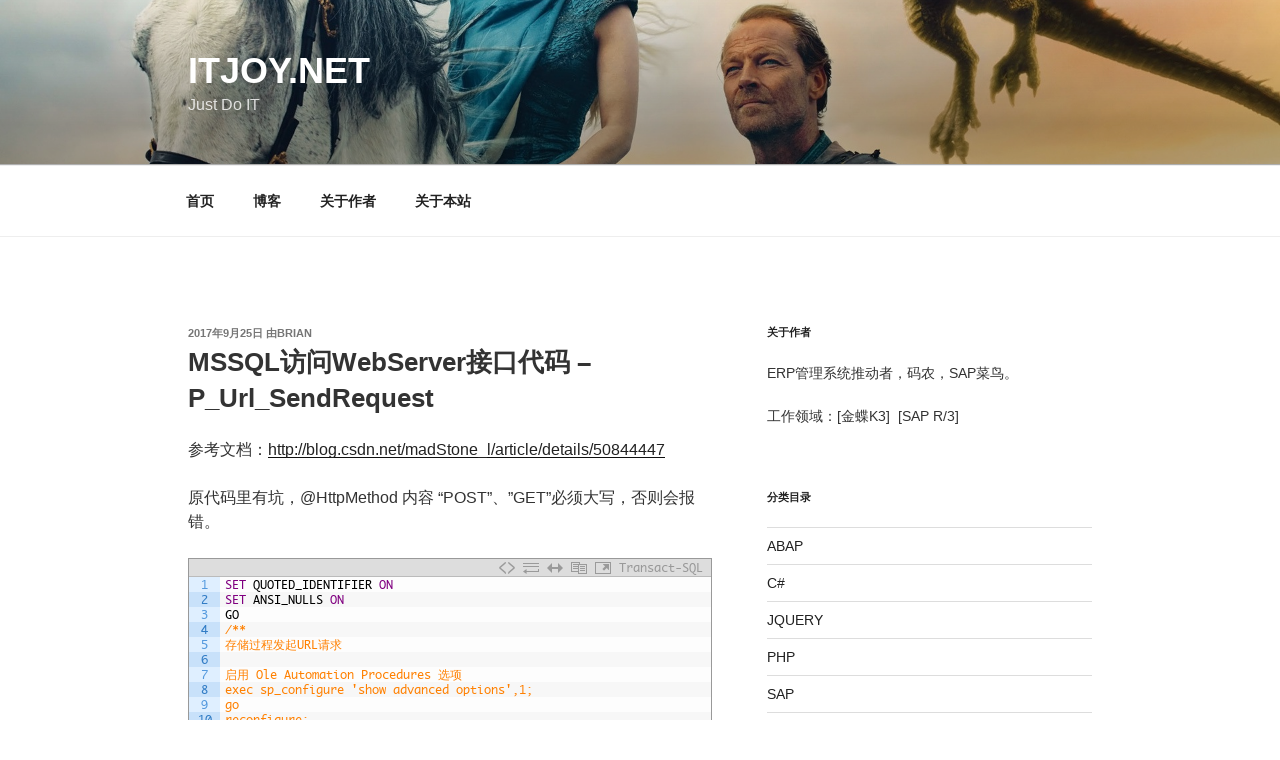

--- FILE ---
content_type: text/html; charset=UTF-8
request_url: http://itjoy.net/246.html
body_size: 27142
content:
<!DOCTYPE html>
<html lang="zh-CN" class="no-js no-svg">
<head>
<meta charset="UTF-8">
<meta name="viewport" content="width=device-width, initial-scale=1">
<link rel="profile" href="http://gmpg.org/xfn/11">

<script>(function(html){html.className = html.className.replace(/\bno-js\b/,'js')})(document.documentElement);</script>
<title>MSSQL访问WebServer接口代码 &#8211; P_Url_SendRequest &#8211; ITJOY.NET</title>
<link rel='dns-prefetch' href='//s.w.org' />
<link rel="alternate" type="application/rss+xml" title="ITJOY.NET &raquo; Feed" href="http://itjoy.net/feed" />
<link rel="alternate" type="application/rss+xml" title="ITJOY.NET &raquo; 评论Feed" href="http://itjoy.net/comments/feed" />
<link rel="alternate" type="application/rss+xml" title="ITJOY.NET &raquo; MSSQL访问WebServer接口代码 &#8211; P_Url_SendRequest评论Feed" href="http://itjoy.net/246.html/feed" />
		<script type="text/javascript">
			window._wpemojiSettings = {"baseUrl":"https:\/\/s.w.org\/images\/core\/emoji\/12.0.0-1\/72x72\/","ext":".png","svgUrl":"https:\/\/s.w.org\/images\/core\/emoji\/12.0.0-1\/svg\/","svgExt":".svg","source":{"concatemoji":"http:\/\/itjoy.net\/wp-includes\/js\/wp-emoji-release.min.js?ver=5.2.21"}};
			!function(e,a,t){var n,r,o,i=a.createElement("canvas"),p=i.getContext&&i.getContext("2d");function s(e,t){var a=String.fromCharCode;p.clearRect(0,0,i.width,i.height),p.fillText(a.apply(this,e),0,0);e=i.toDataURL();return p.clearRect(0,0,i.width,i.height),p.fillText(a.apply(this,t),0,0),e===i.toDataURL()}function c(e){var t=a.createElement("script");t.src=e,t.defer=t.type="text/javascript",a.getElementsByTagName("head")[0].appendChild(t)}for(o=Array("flag","emoji"),t.supports={everything:!0,everythingExceptFlag:!0},r=0;r<o.length;r++)t.supports[o[r]]=function(e){if(!p||!p.fillText)return!1;switch(p.textBaseline="top",p.font="600 32px Arial",e){case"flag":return s([55356,56826,55356,56819],[55356,56826,8203,55356,56819])?!1:!s([55356,57332,56128,56423,56128,56418,56128,56421,56128,56430,56128,56423,56128,56447],[55356,57332,8203,56128,56423,8203,56128,56418,8203,56128,56421,8203,56128,56430,8203,56128,56423,8203,56128,56447]);case"emoji":return!s([55357,56424,55356,57342,8205,55358,56605,8205,55357,56424,55356,57340],[55357,56424,55356,57342,8203,55358,56605,8203,55357,56424,55356,57340])}return!1}(o[r]),t.supports.everything=t.supports.everything&&t.supports[o[r]],"flag"!==o[r]&&(t.supports.everythingExceptFlag=t.supports.everythingExceptFlag&&t.supports[o[r]]);t.supports.everythingExceptFlag=t.supports.everythingExceptFlag&&!t.supports.flag,t.DOMReady=!1,t.readyCallback=function(){t.DOMReady=!0},t.supports.everything||(n=function(){t.readyCallback()},a.addEventListener?(a.addEventListener("DOMContentLoaded",n,!1),e.addEventListener("load",n,!1)):(e.attachEvent("onload",n),a.attachEvent("onreadystatechange",function(){"complete"===a.readyState&&t.readyCallback()})),(n=t.source||{}).concatemoji?c(n.concatemoji):n.wpemoji&&n.twemoji&&(c(n.twemoji),c(n.wpemoji)))}(window,document,window._wpemojiSettings);
		</script>
		<style type="text/css">
img.wp-smiley,
img.emoji {
	display: inline !important;
	border: none !important;
	box-shadow: none !important;
	height: 1em !important;
	width: 1em !important;
	margin: 0 .07em !important;
	vertical-align: -0.1em !important;
	background: none !important;
	padding: 0 !important;
}
</style>
	<link rel='stylesheet' id='crayon-css'  href='http://itjoy.net/wp-content/plugins/crayon-syntax-highlighter/css/min/crayon.min.css?ver=_2.7.2_beta' type='text/css' media='all' />
<link rel='stylesheet' id='crayon-theme-classic-css'  href='http://itjoy.net/wp-content/plugins/crayon-syntax-highlighter/themes/classic/classic.css?ver=_2.7.2_beta' type='text/css' media='all' />
<link rel='stylesheet' id='crayon-font-monaco-css'  href='http://itjoy.net/wp-content/plugins/crayon-syntax-highlighter/fonts/monaco.css?ver=_2.7.2_beta' type='text/css' media='all' />
<link rel='stylesheet' id='wp-block-library-css'  href='http://itjoy.net/wp-includes/css/dist/block-library/style.min.css?ver=5.2.21' type='text/css' media='all' />
<link rel='stylesheet' id='twentyseventeen-style-css'  href='http://itjoy.net/wp-content/themes/twentyseventeen/style.css?ver=5.2.21' type='text/css' media='all' />
<!--[if lt IE 9]>
<link rel='stylesheet' id='twentyseventeen-ie8-css'  href='http://itjoy.net/wp-content/themes/twentyseventeen/assets/css/ie8.css?ver=1.0' type='text/css' media='all' />
<![endif]-->
<link rel='stylesheet' id='open-social-style-css'  href='http://itjoy.net/wp-content/plugins/open-social/res/main.css?v=1589329666&#038;ver=5.2.21' type='text/css' media='all' />
<script type='text/javascript' src='http://itjoy.net/wp-includes/js/jquery/jquery.js?ver=1.12.4-wp'></script>
<script type='text/javascript' src='http://itjoy.net/wp-includes/js/jquery/jquery-migrate.min.js?ver=1.4.1'></script>
<script type='text/javascript'>
/* <![CDATA[ */
var CrayonSyntaxSettings = {"version":"_2.7.2_beta","is_admin":"0","ajaxurl":"http:\/\/itjoy.net\/wp-admin\/admin-ajax.php","prefix":"crayon-","setting":"crayon-setting","selected":"crayon-setting-selected","changed":"crayon-setting-changed","special":"crayon-setting-special","orig_value":"data-orig-value","debug":""};
var CrayonSyntaxStrings = {"copy":"Press %s to Copy, %s to Paste","minimize":"Click To Expand Code"};
/* ]]> */
</script>
<script type='text/javascript' src='http://itjoy.net/wp-content/plugins/crayon-syntax-highlighter/js/min/crayon.min.js?ver=_2.7.2_beta'></script>
<!--[if lt IE 9]>
<script type='text/javascript' src='http://itjoy.net/wp-content/themes/twentyseventeen/assets/js/html5.js?ver=3.7.3'></script>
<![endif]-->
<script type='text/javascript' src='http://itjoy.net/wp-content/plugins/open-social/res/jquery.qrcode.min.js?ver=5.2.21'></script>
<link rel='https://api.w.org/' href='http://itjoy.net/wp-json/' />
<link rel="EditURI" type="application/rsd+xml" title="RSD" href="http://itjoy.net/xmlrpc.php?rsd" />
<link rel="wlwmanifest" type="application/wlwmanifest+xml" href="http://itjoy.net/wp-includes/wlwmanifest.xml" /> 
<link rel='prev' title='MSSQL调用企业微信接口完整代码' href='http://itjoy.net/244.html' />
<link rel='next' title='MSSQL JSON函数-parseJSON' href='http://itjoy.net/250.html' />
<meta name="generator" content="WordPress 5.2.21" />
<link rel="canonical" href="http://itjoy.net/246.html" />
<link rel='shortlink' href='http://itjoy.net/?p=246' />
<link rel="alternate" type="application/json+oembed" href="http://itjoy.net/wp-json/oembed/1.0/embed?url=http%3A%2F%2Fitjoy.net%2F246.html" />
<link rel="alternate" type="text/xml+oembed" href="http://itjoy.net/wp-json/oembed/1.0/embed?url=http%3A%2F%2Fitjoy.net%2F246.html&#038;format=xml" />
<link rel="pingback" href="http://itjoy.net/xmlrpc.php">
		<style type="text/css">.recentcomments a{display:inline !important;padding:0 !important;margin:0 !important;}</style>
		<link rel="icon" href="http://itjoy.net/wp-content/uploads/2017/06/cropped-cropped-time-32x32.jpg" sizes="32x32" />
<link rel="icon" href="http://itjoy.net/wp-content/uploads/2017/06/cropped-cropped-time-192x192.jpg" sizes="192x192" />
<link rel="apple-touch-icon-precomposed" href="http://itjoy.net/wp-content/uploads/2017/06/cropped-cropped-time-180x180.jpg" />
<meta name="msapplication-TileImage" content="http://itjoy.net/wp-content/uploads/2017/06/cropped-cropped-time-270x270.jpg" />
		<style type="text/css" id="wp-custom-css">
			/*
您可以在此处加入您的CSS。

点击上方的帮助图标来了解更多。
*/
div .site-info {
		text-align: center;
		padding: 0.1em 0 0;
		width:100%;
	}		</style>
		</head>

<body class="post-template-default single single-post postid-246 single-format-aside has-header-image has-sidebar colors-light">
<div id="page" class="site">
	<a class="skip-link screen-reader-text" href="#content">跳至内容</a>

	<header id="masthead" class="site-header" role="banner">

		<div class="custom-header">

		<div class="custom-header-media">
			<div id="wp-custom-header" class="wp-custom-header"><img src="http://itjoy.net/wp-content/uploads/2017/07/got1.jpg" width="1920" height="1200" alt="ITJOY.NET" srcset="http://itjoy.net/wp-content/uploads/2017/07/got1.jpg 1920w, http://itjoy.net/wp-content/uploads/2017/07/got1-300x188.jpg 300w, http://itjoy.net/wp-content/uploads/2017/07/got1-768x480.jpg 768w, http://itjoy.net/wp-content/uploads/2017/07/got1-1024x640.jpg 1024w" sizes="100vw" /></div>		</div>

	<div class="site-branding">
	<div class="wrap">

		
		<div class="site-branding-text">
							<p class="site-title"><a href="http://itjoy.net/" rel="home">ITJOY.NET</a></p>
			
							<p class="site-description">Just Do IT</p>
					</div><!-- .site-branding-text -->

		
	</div><!-- .wrap -->
</div><!-- .site-branding -->

</div><!-- .custom-header -->

					<div class="navigation-top">
				<div class="wrap">
					<nav id="site-navigation" class="main-navigation" role="navigation" aria-label="顶部菜单">
	<button class="menu-toggle" aria-controls="top-menu" aria-expanded="false">
		<svg class="icon icon-bars" aria-hidden="true" role="img"> <use href="#icon-bars" xlink:href="#icon-bars"></use> </svg><svg class="icon icon-close" aria-hidden="true" role="img"> <use href="#icon-close" xlink:href="#icon-close"></use> </svg>菜单	</button>

	<div class="menu-%e9%a1%b6%e9%83%a8%e8%8f%9c%e5%8d%95-container"><ul id="top-menu" class="menu"><li id="menu-item-17" class="menu-item menu-item-type-custom menu-item-object-custom menu-item-17"><a href="http://www.itjoy.net/">首页</a></li>
<li id="menu-item-19" class="menu-item menu-item-type-post_type menu-item-object-page current_page_parent menu-item-19"><a href="http://itjoy.net/blogs">博客</a></li>
<li id="menu-item-18" class="menu-item menu-item-type-post_type menu-item-object-page menu-item-18"><a href="http://itjoy.net/about-us">关于作者</a></li>
<li id="menu-item-154" class="menu-item menu-item-type-post_type menu-item-object-page menu-item-154"><a href="http://itjoy.net/about-site">关于本站</a></li>
</ul></div>
	</nav><!-- #site-navigation -->
				</div><!-- .wrap -->
			</div><!-- .navigation-top -->
		
	</header><!-- #masthead -->

	
	<div class="site-content-contain">
		<div id="content" class="site-content">

<div class="wrap">
	<div id="primary" class="content-area">
		<main id="main" class="site-main" role="main">

			
<article id="post-246" class="post-246 post type-post status-publish format-aside hentry category-sql tag-mssql tag-webservice tag-weixin post_format-post-format-aside">
		<header class="entry-header">
		<div class="entry-meta"><span class="posted-on"><span class="screen-reader-text">发布于</span><a href="http://itjoy.net/246.html" rel="bookmark"><time class="entry-date published" datetime="2017-09-25T10:26:23+08:00">2017年9月25日</time><time class="updated" datetime="2017-10-08T15:16:24+08:00">2017年10月8日</time></a></span><span class="byline"> 由<span class="author vcard"><a class="url fn n" href="http://itjoy.net/author/brian">brian</a></span></span></div><!-- .entry-meta --><h1 class="entry-title">MSSQL访问WebServer接口代码 &#8211; P_Url_SendRequest</h1>	</header><!-- .entry-header -->

	
	<div class="entry-content">
		<p>参考文档：<a href="http://blog.csdn.net/madStone_l/article/details/50844447">http://blog.csdn.net/madStone_l/article/details/50844447</a></p>
<p>原代码里有坑，@HttpMethod 内容 &#8220;POST&#8221;、&#8221;GET&#8221;必须大写，否则会报错。</p>
<p><span id="more-246"></span></p><!-- Crayon Syntax Highlighter v_2.7.2_beta -->

		<div id="crayon-6971c0c910819785929122" class="crayon-syntax crayon-theme-classic crayon-font-monaco crayon-os-mac print-yes notranslate" data-settings=" minimize scroll-mouseover" style=" margin-top: 12px; margin-bottom: 12px; font-size: 12px !important; line-height: 15px !important;">
		
			<div class="crayon-toolbar" data-settings=" show" style="font-size: 12px !important;height: 18px !important; line-height: 18px !important;"><span class="crayon-title"></span>
			<div class="crayon-tools" style="font-size: 12px !important;height: 18px !important; line-height: 18px !important;"><div class="crayon-button crayon-nums-button" title="Toggle Line Numbers"><div class="crayon-button-icon"></div></div><div class="crayon-button crayon-plain-button" title="Toggle Plain Code"><div class="crayon-button-icon"></div></div><div class="crayon-button crayon-wrap-button" title="Toggle Line Wrap"><div class="crayon-button-icon"></div></div><div class="crayon-button crayon-expand-button" title="Expand Code"><div class="crayon-button-icon"></div></div><div class="crayon-button crayon-copy-button" title="Copy"><div class="crayon-button-icon"></div></div><div class="crayon-button crayon-popup-button" title="Open Code In New Window"><div class="crayon-button-icon"></div></div><span class="crayon-language">Transact-SQL</span></div></div>
			<div class="crayon-info" style="min-height: 16.8px !important; line-height: 16.8px !important;"></div>
			<div class="crayon-plain-wrap"><textarea wrap="soft" class="crayon-plain print-no" data-settings="mouseover" readonly style="-moz-tab-size:4; -o-tab-size:4; -webkit-tab-size:4; tab-size:4; font-size: 12px !important; line-height: 15px !important;">
SET QUOTED_IDENTIFIER ON
SET ANSI_NULLS ON
GO
/**
存储过程发起URL请求

启用 Ole Automation Procedures 选项
exec sp_configure 'show advanced options',1;
go
reconfigure;
go
sp_configure 'Ole Automation Procedures',1;
go
reconfigure;
go
*/
drop PROC P_Url_SendRequest
go
create PROC P_Url_SendRequest
    (
      @Url VARCHAR(8000) = '' ,
      @PostData VARCHAR(8000) = '' ,
      @ResponseText VARCHAR(8000) = '' OUTPUT
    )
AS
    SET NOCOUNT ON 
    DECLARE @ErrMsg VARCHAR(5000)

    DECLARE @Object AS INT ,
        @status INT ,
        @returnText AS VARCHAR(8000) ,
        @HttpStatus VARCHAR(200) ,
        @HttpMethod VARCHAR(20) = 'GET'

    IF ISNULL(@PostData, '') &lt;&gt; ''
        SET @HttpMethod = 'POST'

/*初始化对*/                   
    EXEC @status = sp_OACreate 'Msxml2.ServerXMLHTTP.3.0', @Object OUT;
    IF @status &lt;&gt; 0
        BEGIN  
            EXEC sp_OAGetErrorInfo @Object, @ErrMsg OUT, @returnText OUT
            SET @ErrMsg = '初始化对象失败，' + @ErrMsg + ISNULL(@returnText, '')
            RAISERROR(@ErrMsg,16,-1)           
            RETURN 1
        END
/*创建链接*/  
    EXEC @status = sp_OAMethod @Object, 'open', NULL, @HttpMethod, @Url,'false'
    IF @status &lt;&gt; 0
        BEGIN  
            EXEC sp_OAGetErrorInfo @Object, @ErrMsg OUT, @returnText OUT
            SET @ErrMsg = '创建连接失败，' + @ErrMsg + ISNULL(@returnText, '')
            RAISERROR(@ErrMsg,16,-1)           
            RETURN 2
        END  

    IF @HttpMethod = 'POST'
        BEGIN
            --EXEC @status = sp_OAMethod @Object, 'setRequestHeader', NULL,'Content-Type', 'application/x-www-form-urlencoded'; 
            EXEC @status = sp_OAMethod @Object, 'setRequestHeader', NULL,'Content-Type', 'application/json; charset=UTF-8'   
               
        END
    ELSE
        BEGIN

            --EXEC @status = sp_OAMethod @Object, 'setRequestHeader', NULL,'Content-Type', 'text/xml; charset=gb2312'   
            EXEC @status = sp_OAMethod @Object, 'setRequestHeader', NULL,'Content-Type', 'application/json; charset=UTF-8'   
        END

    IF @status &lt;&gt; 0
        BEGIN  
            EXEC sp_OAGetErrorInfo @Object, @ErrMsg OUT, @returnText OUT

            SET @ErrMsg = '设置RequestHeader属性失败，' + @ErrMsg
                + ISNULL(@returnText, '')
            RAISERROR(@ErrMsg,16,-1)           
            RETURN 2
        END  

    EXEC @status = sp_OAMethod @Object, 'send', NULL, @PostData 

    IF @status &lt;&gt; 0
        BEGIN  
            EXEC sp_OAGetErrorInfo @Object, @ErrMsg OUT, @returnText OUT 
            SET @ErrMsg = '发送请求头失败，' + @ErrMsg + ISNULL(@returnText, '')
            RAISERROR(@ErrMsg,16,-1)           
            RETURN 3
        END 

    EXEC @status = sys.sp_OAGetProperty @Object, 'Status', @HttpStatus OUT; 

    IF @status &lt;&gt; 0
        BEGIN
            EXEC sp_OAGetErrorInfo @Object, @ErrMsg OUT, @returnText OUT 
            SET @ErrMsg = '读取[Status]属性值失败，' + @ErrMsg + ISNULL(@returnText,
                                                              '')
            RAISERROR(@ErrMsg,16,-1)           
            RETURN 3

        END

    IF @HttpStatus &lt;&gt; 200
        BEGIN
            SET @ErrMsg = '访问错误，http状态代码，' + @HttpStatus
            RAISERROR(@ErrMsg,16,1);
            RETURN -6;
        END

    EXEC @status = sp_OAMethod @Object, 'responseText', @ResponseText OUTPUT
    IF @status &lt;&gt; 0
        BEGIN  
            EXEC sp_OAGetErrorInfo @Object, @ErrMsg OUT, @returnText OUT
            SET @ErrMsg = '获取回复报文失败，' + ISNULL(@ErrMsg, '')
                + ISNULL(@returnText, '') + ISNULL(@returnText, '')
            RAISERROR(@ErrMsg,16,-1)           
            RETURN 4
        END 

    EXEC @status = sp_OADestroy @Object
    IF @status &lt;&gt; 0
        BEGIN  
            EXEC sp_OAGetErrorInfo @Object, @ErrMsg OUT, @returnText OUT
            SET @ErrMsg = '释放资源对象，' + @ErrMsg + ISNULL(@returnText, '')
            RAISERROR(@ErrMsg,16,-1)           
            RETURN 5
        END
    RETURN 0
GO</textarea></div>
			<div class="crayon-main" style="">
				<table class="crayon-table">
					<tr class="crayon-row">
				<td class="crayon-nums " data-settings="show">
					<div class="crayon-nums-content" style="font-size: 12px !important; line-height: 15px !important;"><div class="crayon-num" data-line="crayon-6971c0c910819785929122-1">1</div><div class="crayon-num crayon-striped-num" data-line="crayon-6971c0c910819785929122-2">2</div><div class="crayon-num" data-line="crayon-6971c0c910819785929122-3">3</div><div class="crayon-num crayon-striped-num" data-line="crayon-6971c0c910819785929122-4">4</div><div class="crayon-num" data-line="crayon-6971c0c910819785929122-5">5</div><div class="crayon-num crayon-striped-num" data-line="crayon-6971c0c910819785929122-6">6</div><div class="crayon-num" data-line="crayon-6971c0c910819785929122-7">7</div><div class="crayon-num crayon-striped-num" data-line="crayon-6971c0c910819785929122-8">8</div><div class="crayon-num" data-line="crayon-6971c0c910819785929122-9">9</div><div class="crayon-num crayon-striped-num" data-line="crayon-6971c0c910819785929122-10">10</div><div class="crayon-num" data-line="crayon-6971c0c910819785929122-11">11</div><div class="crayon-num crayon-striped-num" data-line="crayon-6971c0c910819785929122-12">12</div><div class="crayon-num" data-line="crayon-6971c0c910819785929122-13">13</div><div class="crayon-num crayon-striped-num" data-line="crayon-6971c0c910819785929122-14">14</div><div class="crayon-num" data-line="crayon-6971c0c910819785929122-15">15</div><div class="crayon-num crayon-striped-num" data-line="crayon-6971c0c910819785929122-16">16</div><div class="crayon-num" data-line="crayon-6971c0c910819785929122-17">17</div><div class="crayon-num crayon-striped-num" data-line="crayon-6971c0c910819785929122-18">18</div><div class="crayon-num" data-line="crayon-6971c0c910819785929122-19">19</div><div class="crayon-num crayon-striped-num" data-line="crayon-6971c0c910819785929122-20">20</div><div class="crayon-num" data-line="crayon-6971c0c910819785929122-21">21</div><div class="crayon-num crayon-striped-num" data-line="crayon-6971c0c910819785929122-22">22</div><div class="crayon-num" data-line="crayon-6971c0c910819785929122-23">23</div><div class="crayon-num crayon-striped-num" data-line="crayon-6971c0c910819785929122-24">24</div><div class="crayon-num" data-line="crayon-6971c0c910819785929122-25">25</div><div class="crayon-num crayon-striped-num" data-line="crayon-6971c0c910819785929122-26">26</div><div class="crayon-num" data-line="crayon-6971c0c910819785929122-27">27</div><div class="crayon-num crayon-striped-num" data-line="crayon-6971c0c910819785929122-28">28</div><div class="crayon-num" data-line="crayon-6971c0c910819785929122-29">29</div><div class="crayon-num crayon-striped-num" data-line="crayon-6971c0c910819785929122-30">30</div><div class="crayon-num" data-line="crayon-6971c0c910819785929122-31">31</div><div class="crayon-num crayon-striped-num" data-line="crayon-6971c0c910819785929122-32">32</div><div class="crayon-num" data-line="crayon-6971c0c910819785929122-33">33</div><div class="crayon-num crayon-striped-num" data-line="crayon-6971c0c910819785929122-34">34</div><div class="crayon-num" data-line="crayon-6971c0c910819785929122-35">35</div><div class="crayon-num crayon-striped-num" data-line="crayon-6971c0c910819785929122-36">36</div><div class="crayon-num" data-line="crayon-6971c0c910819785929122-37">37</div><div class="crayon-num crayon-striped-num" data-line="crayon-6971c0c910819785929122-38">38</div><div class="crayon-num" data-line="crayon-6971c0c910819785929122-39">39</div><div class="crayon-num crayon-striped-num" data-line="crayon-6971c0c910819785929122-40">40</div><div class="crayon-num" data-line="crayon-6971c0c910819785929122-41">41</div><div class="crayon-num crayon-striped-num" data-line="crayon-6971c0c910819785929122-42">42</div><div class="crayon-num" data-line="crayon-6971c0c910819785929122-43">43</div><div class="crayon-num crayon-striped-num" data-line="crayon-6971c0c910819785929122-44">44</div><div class="crayon-num" data-line="crayon-6971c0c910819785929122-45">45</div><div class="crayon-num crayon-striped-num" data-line="crayon-6971c0c910819785929122-46">46</div><div class="crayon-num" data-line="crayon-6971c0c910819785929122-47">47</div><div class="crayon-num crayon-striped-num" data-line="crayon-6971c0c910819785929122-48">48</div><div class="crayon-num" data-line="crayon-6971c0c910819785929122-49">49</div><div class="crayon-num crayon-striped-num" data-line="crayon-6971c0c910819785929122-50">50</div><div class="crayon-num" data-line="crayon-6971c0c910819785929122-51">51</div><div class="crayon-num crayon-striped-num" data-line="crayon-6971c0c910819785929122-52">52</div><div class="crayon-num" data-line="crayon-6971c0c910819785929122-53">53</div><div class="crayon-num crayon-striped-num" data-line="crayon-6971c0c910819785929122-54">54</div><div class="crayon-num" data-line="crayon-6971c0c910819785929122-55">55</div><div class="crayon-num crayon-striped-num" data-line="crayon-6971c0c910819785929122-56">56</div><div class="crayon-num" data-line="crayon-6971c0c910819785929122-57">57</div><div class="crayon-num crayon-striped-num" data-line="crayon-6971c0c910819785929122-58">58</div><div class="crayon-num" data-line="crayon-6971c0c910819785929122-59">59</div><div class="crayon-num crayon-striped-num" data-line="crayon-6971c0c910819785929122-60">60</div><div class="crayon-num" data-line="crayon-6971c0c910819785929122-61">61</div><div class="crayon-num crayon-striped-num" data-line="crayon-6971c0c910819785929122-62">62</div><div class="crayon-num" data-line="crayon-6971c0c910819785929122-63">63</div><div class="crayon-num crayon-striped-num" data-line="crayon-6971c0c910819785929122-64">64</div><div class="crayon-num" data-line="crayon-6971c0c910819785929122-65">65</div><div class="crayon-num crayon-striped-num" data-line="crayon-6971c0c910819785929122-66">66</div><div class="crayon-num" data-line="crayon-6971c0c910819785929122-67">67</div><div class="crayon-num crayon-striped-num" data-line="crayon-6971c0c910819785929122-68">68</div><div class="crayon-num" data-line="crayon-6971c0c910819785929122-69">69</div><div class="crayon-num crayon-striped-num" data-line="crayon-6971c0c910819785929122-70">70</div><div class="crayon-num" data-line="crayon-6971c0c910819785929122-71">71</div><div class="crayon-num crayon-striped-num" data-line="crayon-6971c0c910819785929122-72">72</div><div class="crayon-num" data-line="crayon-6971c0c910819785929122-73">73</div><div class="crayon-num crayon-striped-num" data-line="crayon-6971c0c910819785929122-74">74</div><div class="crayon-num" data-line="crayon-6971c0c910819785929122-75">75</div><div class="crayon-num crayon-striped-num" data-line="crayon-6971c0c910819785929122-76">76</div><div class="crayon-num" data-line="crayon-6971c0c910819785929122-77">77</div><div class="crayon-num crayon-striped-num" data-line="crayon-6971c0c910819785929122-78">78</div><div class="crayon-num" data-line="crayon-6971c0c910819785929122-79">79</div><div class="crayon-num crayon-striped-num" data-line="crayon-6971c0c910819785929122-80">80</div><div class="crayon-num" data-line="crayon-6971c0c910819785929122-81">81</div><div class="crayon-num crayon-striped-num" data-line="crayon-6971c0c910819785929122-82">82</div><div class="crayon-num" data-line="crayon-6971c0c910819785929122-83">83</div><div class="crayon-num crayon-striped-num" data-line="crayon-6971c0c910819785929122-84">84</div><div class="crayon-num" data-line="crayon-6971c0c910819785929122-85">85</div><div class="crayon-num crayon-striped-num" data-line="crayon-6971c0c910819785929122-86">86</div><div class="crayon-num" data-line="crayon-6971c0c910819785929122-87">87</div><div class="crayon-num crayon-striped-num" data-line="crayon-6971c0c910819785929122-88">88</div><div class="crayon-num" data-line="crayon-6971c0c910819785929122-89">89</div><div class="crayon-num crayon-striped-num" data-line="crayon-6971c0c910819785929122-90">90</div><div class="crayon-num" data-line="crayon-6971c0c910819785929122-91">91</div><div class="crayon-num crayon-striped-num" data-line="crayon-6971c0c910819785929122-92">92</div><div class="crayon-num" data-line="crayon-6971c0c910819785929122-93">93</div><div class="crayon-num crayon-striped-num" data-line="crayon-6971c0c910819785929122-94">94</div><div class="crayon-num" data-line="crayon-6971c0c910819785929122-95">95</div><div class="crayon-num crayon-striped-num" data-line="crayon-6971c0c910819785929122-96">96</div><div class="crayon-num" data-line="crayon-6971c0c910819785929122-97">97</div><div class="crayon-num crayon-striped-num" data-line="crayon-6971c0c910819785929122-98">98</div><div class="crayon-num" data-line="crayon-6971c0c910819785929122-99">99</div><div class="crayon-num crayon-striped-num" data-line="crayon-6971c0c910819785929122-100">100</div><div class="crayon-num" data-line="crayon-6971c0c910819785929122-101">101</div><div class="crayon-num crayon-striped-num" data-line="crayon-6971c0c910819785929122-102">102</div><div class="crayon-num" data-line="crayon-6971c0c910819785929122-103">103</div><div class="crayon-num crayon-striped-num" data-line="crayon-6971c0c910819785929122-104">104</div><div class="crayon-num" data-line="crayon-6971c0c910819785929122-105">105</div><div class="crayon-num crayon-striped-num" data-line="crayon-6971c0c910819785929122-106">106</div><div class="crayon-num" data-line="crayon-6971c0c910819785929122-107">107</div><div class="crayon-num crayon-striped-num" data-line="crayon-6971c0c910819785929122-108">108</div><div class="crayon-num" data-line="crayon-6971c0c910819785929122-109">109</div><div class="crayon-num crayon-striped-num" data-line="crayon-6971c0c910819785929122-110">110</div><div class="crayon-num" data-line="crayon-6971c0c910819785929122-111">111</div><div class="crayon-num crayon-striped-num" data-line="crayon-6971c0c910819785929122-112">112</div><div class="crayon-num" data-line="crayon-6971c0c910819785929122-113">113</div><div class="crayon-num crayon-striped-num" data-line="crayon-6971c0c910819785929122-114">114</div><div class="crayon-num" data-line="crayon-6971c0c910819785929122-115">115</div><div class="crayon-num crayon-striped-num" data-line="crayon-6971c0c910819785929122-116">116</div><div class="crayon-num" data-line="crayon-6971c0c910819785929122-117">117</div><div class="crayon-num crayon-striped-num" data-line="crayon-6971c0c910819785929122-118">118</div><div class="crayon-num" data-line="crayon-6971c0c910819785929122-119">119</div><div class="crayon-num crayon-striped-num" data-line="crayon-6971c0c910819785929122-120">120</div><div class="crayon-num" data-line="crayon-6971c0c910819785929122-121">121</div><div class="crayon-num crayon-striped-num" data-line="crayon-6971c0c910819785929122-122">122</div><div class="crayon-num" data-line="crayon-6971c0c910819785929122-123">123</div><div class="crayon-num crayon-striped-num" data-line="crayon-6971c0c910819785929122-124">124</div><div class="crayon-num" data-line="crayon-6971c0c910819785929122-125">125</div><div class="crayon-num crayon-striped-num" data-line="crayon-6971c0c910819785929122-126">126</div><div class="crayon-num" data-line="crayon-6971c0c910819785929122-127">127</div><div class="crayon-num crayon-striped-num" data-line="crayon-6971c0c910819785929122-128">128</div></div>
				</td>
						<td class="crayon-code"><div class="crayon-pre" style="font-size: 12px !important; line-height: 15px !important; -moz-tab-size:4; -o-tab-size:4; -webkit-tab-size:4; tab-size:4;"><div class="crayon-line" id="crayon-6971c0c910819785929122-1"><span class="crayon-k">SET</span><span class="crayon-h"> </span><span class="crayon-i">QUOTED_IDENTIFIER</span><span class="crayon-h"> </span><span class="crayon-k">ON</span></div><div class="crayon-line crayon-striped-line" id="crayon-6971c0c910819785929122-2"><span class="crayon-k">SET</span><span class="crayon-h"> </span><span class="crayon-i">ANSI_NULLS</span><span class="crayon-h"> </span><span class="crayon-k">ON</span></div><div class="crayon-line" id="crayon-6971c0c910819785929122-3"><span class="crayon-i">GO</span></div><div class="crayon-line crayon-striped-line" id="crayon-6971c0c910819785929122-4"><span class="crayon-c">/**</span></div><div class="crayon-line" id="crayon-6971c0c910819785929122-5"><span class="crayon-c">存储过程发起URL请求</span></div><div class="crayon-line crayon-striped-line" id="crayon-6971c0c910819785929122-6">&nbsp;</div><div class="crayon-line" id="crayon-6971c0c910819785929122-7"><span class="crayon-c">启用 Ole Automation Procedures 选项</span></div><div class="crayon-line crayon-striped-line" id="crayon-6971c0c910819785929122-8"><span class="crayon-c">exec sp_configure 'show advanced options',1;</span></div><div class="crayon-line" id="crayon-6971c0c910819785929122-9"><span class="crayon-c">go</span></div><div class="crayon-line crayon-striped-line" id="crayon-6971c0c910819785929122-10"><span class="crayon-c">reconfigure;</span></div><div class="crayon-line" id="crayon-6971c0c910819785929122-11"><span class="crayon-c">go</span></div><div class="crayon-line crayon-striped-line" id="crayon-6971c0c910819785929122-12"><span class="crayon-c">sp_configure 'Ole Automation Procedures',1;</span></div><div class="crayon-line" id="crayon-6971c0c910819785929122-13"><span class="crayon-c">go</span></div><div class="crayon-line crayon-striped-line" id="crayon-6971c0c910819785929122-14"><span class="crayon-c">reconfigure;</span></div><div class="crayon-line" id="crayon-6971c0c910819785929122-15"><span class="crayon-c">go</span></div><div class="crayon-line crayon-striped-line" id="crayon-6971c0c910819785929122-16"><span class="crayon-c">*/</span></div><div class="crayon-line" id="crayon-6971c0c910819785929122-17"><span class="crayon-k">drop</span><span class="crayon-h"> </span><span class="crayon-k">PROC</span><span class="crayon-h"> </span><span class="crayon-i">P_Url_SendRequest</span></div><div class="crayon-line crayon-striped-line" id="crayon-6971c0c910819785929122-18"><span class="crayon-i">go</span></div><div class="crayon-line" id="crayon-6971c0c910819785929122-19"><span class="crayon-k">create</span><span class="crayon-h"> </span><span class="crayon-k">PROC</span><span class="crayon-h"> </span><span class="crayon-e">P_Url_SendRequest</span></div><div class="crayon-line crayon-striped-line" id="crayon-6971c0c910819785929122-20"><span class="crayon-e">&nbsp;&nbsp;&nbsp;&nbsp;</span><span class="crayon-sy">(</span></div><div class="crayon-line" id="crayon-6971c0c910819785929122-21"><span class="crayon-h">&nbsp;&nbsp;&nbsp;&nbsp;&nbsp;&nbsp;</span><span class="crayon-sy">@</span><span class="crayon-i">Url</span><span class="crayon-h"> </span><span class="crayon-k">VARCHAR</span><span class="crayon-sy">(</span><span class="crayon-cn">8000</span><span class="crayon-sy">)</span><span class="crayon-h"> </span><span class="crayon-o">=</span><span class="crayon-h"> </span><span class="crayon-s">''</span><span class="crayon-h"> </span><span class="crayon-sy">,</span></div><div class="crayon-line crayon-striped-line" id="crayon-6971c0c910819785929122-22"><span class="crayon-h">&nbsp;&nbsp;&nbsp;&nbsp;&nbsp;&nbsp;</span><span class="crayon-sy">@</span><span class="crayon-i">PostData</span><span class="crayon-h"> </span><span class="crayon-k">VARCHAR</span><span class="crayon-sy">(</span><span class="crayon-cn">8000</span><span class="crayon-sy">)</span><span class="crayon-h"> </span><span class="crayon-o">=</span><span class="crayon-h"> </span><span class="crayon-s">''</span><span class="crayon-h"> </span><span class="crayon-sy">,</span></div><div class="crayon-line" id="crayon-6971c0c910819785929122-23"><span class="crayon-h">&nbsp;&nbsp;&nbsp;&nbsp;&nbsp;&nbsp;</span><span class="crayon-sy">@</span><span class="crayon-i">ResponseText</span><span class="crayon-h"> </span><span class="crayon-k">VARCHAR</span><span class="crayon-sy">(</span><span class="crayon-cn">8000</span><span class="crayon-sy">)</span><span class="crayon-h"> </span><span class="crayon-o">=</span><span class="crayon-h"> </span><span class="crayon-s">''</span><span class="crayon-h"> </span><span class="crayon-k">OUTPUT</span></div><div class="crayon-line crayon-striped-line" id="crayon-6971c0c910819785929122-24"><span class="crayon-h">&nbsp;&nbsp;&nbsp;&nbsp;</span><span class="crayon-sy">)</span></div><div class="crayon-line" id="crayon-6971c0c910819785929122-25"><span class="crayon-k">AS</span></div><div class="crayon-line crayon-striped-line" id="crayon-6971c0c910819785929122-26"><span class="crayon-h">&nbsp;&nbsp;&nbsp;&nbsp;</span><span class="crayon-k">SET</span><span class="crayon-h"> </span><span class="crayon-k">NOCOUNT</span><span class="crayon-h"> </span><span class="crayon-k">ON</span><span class="crayon-h"> </span></div><div class="crayon-line" id="crayon-6971c0c910819785929122-27"><span class="crayon-h">&nbsp;&nbsp;&nbsp;&nbsp;</span><span class="crayon-k">DECLARE</span><span class="crayon-h"> </span><span class="crayon-sy">@</span><span class="crayon-i">ErrMsg</span><span class="crayon-h"> </span><span class="crayon-k">VARCHAR</span><span class="crayon-sy">(</span><span class="crayon-cn">5000</span><span class="crayon-sy">)</span></div><div class="crayon-line crayon-striped-line" id="crayon-6971c0c910819785929122-28">&nbsp;</div><div class="crayon-line" id="crayon-6971c0c910819785929122-29"><span class="crayon-h">&nbsp;&nbsp;&nbsp;&nbsp;</span><span class="crayon-k">DECLARE</span><span class="crayon-h"> </span><span class="crayon-sy">@</span><span class="crayon-k">Object</span><span class="crayon-h"> </span><span class="crayon-k">AS</span><span class="crayon-h"> </span><span class="crayon-k">INT</span><span class="crayon-h"> </span><span class="crayon-sy">,</span></div><div class="crayon-line crayon-striped-line" id="crayon-6971c0c910819785929122-30"><span class="crayon-h">&nbsp;&nbsp;&nbsp;&nbsp;&nbsp;&nbsp;&nbsp;&nbsp;</span><span class="crayon-sy">@</span><span class="crayon-i">status</span><span class="crayon-h"> </span><span class="crayon-k">INT</span><span class="crayon-h"> </span><span class="crayon-sy">,</span></div><div class="crayon-line" id="crayon-6971c0c910819785929122-31"><span class="crayon-h">&nbsp;&nbsp;&nbsp;&nbsp;&nbsp;&nbsp;&nbsp;&nbsp;</span><span class="crayon-sy">@</span><span class="crayon-i">returnText</span><span class="crayon-h"> </span><span class="crayon-k">AS</span><span class="crayon-h"> </span><span class="crayon-k">VARCHAR</span><span class="crayon-sy">(</span><span class="crayon-cn">8000</span><span class="crayon-sy">)</span><span class="crayon-h"> </span><span class="crayon-sy">,</span></div><div class="crayon-line crayon-striped-line" id="crayon-6971c0c910819785929122-32"><span class="crayon-h">&nbsp;&nbsp;&nbsp;&nbsp;&nbsp;&nbsp;&nbsp;&nbsp;</span><span class="crayon-sy">@</span><span class="crayon-i">HttpStatus</span><span class="crayon-h"> </span><span class="crayon-k">VARCHAR</span><span class="crayon-sy">(</span><span class="crayon-cn">200</span><span class="crayon-sy">)</span><span class="crayon-h"> </span><span class="crayon-sy">,</span></div><div class="crayon-line" id="crayon-6971c0c910819785929122-33"><span class="crayon-h">&nbsp;&nbsp;&nbsp;&nbsp;&nbsp;&nbsp;&nbsp;&nbsp;</span><span class="crayon-sy">@</span><span class="crayon-i">HttpMethod</span><span class="crayon-h"> </span><span class="crayon-k">VARCHAR</span><span class="crayon-sy">(</span><span class="crayon-cn">20</span><span class="crayon-sy">)</span><span class="crayon-h"> </span><span class="crayon-o">=</span><span class="crayon-h"> </span><span class="crayon-s">'GET'</span></div><div class="crayon-line crayon-striped-line" id="crayon-6971c0c910819785929122-34">&nbsp;</div><div class="crayon-line" id="crayon-6971c0c910819785929122-35"><span class="crayon-h">&nbsp;&nbsp;&nbsp;&nbsp;</span><span class="crayon-k">IF</span><span class="crayon-h"> </span><span class="crayon-e">ISNULL</span><span class="crayon-sy">(</span><span class="crayon-sy">@</span><span class="crayon-i">PostData</span><span class="crayon-sy">,</span><span class="crayon-h"> </span><span class="crayon-s">''</span><span class="crayon-sy">)</span><span class="crayon-h"> </span><span class="crayon-o">&lt;&gt;</span><span class="crayon-h"> </span><span class="crayon-s">''</span></div><div class="crayon-line crayon-striped-line" id="crayon-6971c0c910819785929122-36"><span class="crayon-h">&nbsp;&nbsp;&nbsp;&nbsp;&nbsp;&nbsp;&nbsp;&nbsp;</span><span class="crayon-k">SET</span><span class="crayon-h"> </span><span class="crayon-sy">@</span><span class="crayon-i">HttpMethod</span><span class="crayon-h"> </span><span class="crayon-o">=</span><span class="crayon-h"> </span><span class="crayon-s">'POST'</span></div><div class="crayon-line" id="crayon-6971c0c910819785929122-37">&nbsp;</div><div class="crayon-line crayon-striped-line" id="crayon-6971c0c910819785929122-38"><span class="crayon-c">/*初始化对*/</span><span class="crayon-h">&nbsp;&nbsp;&nbsp;&nbsp;&nbsp;&nbsp;&nbsp;&nbsp;&nbsp;&nbsp;&nbsp;&nbsp;&nbsp;&nbsp;&nbsp;&nbsp;&nbsp;&nbsp; </span></div><div class="crayon-line" id="crayon-6971c0c910819785929122-39"><span class="crayon-h">&nbsp;&nbsp;&nbsp;&nbsp;</span><span class="crayon-k">EXEC</span><span class="crayon-h"> </span><span class="crayon-sy">@</span><span class="crayon-i">status</span><span class="crayon-h"> </span><span class="crayon-o">=</span><span class="crayon-h"> </span><span class="crayon-v ">sp_OACreate</span><span class="crayon-h"> </span><span class="crayon-s">'Msxml2.ServerXMLHTTP.3.0'</span><span class="crayon-sy">,</span><span class="crayon-h"> </span><span class="crayon-sy">@</span><span class="crayon-k">Object</span><span class="crayon-h"> </span><span class="crayon-k">OUT</span><span class="crayon-sy">;</span></div><div class="crayon-line crayon-striped-line" id="crayon-6971c0c910819785929122-40"><span class="crayon-h">&nbsp;&nbsp;&nbsp;&nbsp;</span><span class="crayon-k">IF</span><span class="crayon-h"> </span><span class="crayon-sy">@</span><span class="crayon-i">status</span><span class="crayon-h"> </span><span class="crayon-o">&lt;&gt;</span><span class="crayon-h"> </span><span class="crayon-cn">0</span></div><div class="crayon-line" id="crayon-6971c0c910819785929122-41"><span class="crayon-h">&nbsp;&nbsp;&nbsp;&nbsp;&nbsp;&nbsp;&nbsp;&nbsp;</span><span class="crayon-k">BEGIN</span><span class="crayon-h">&nbsp;&nbsp;</span></div><div class="crayon-line crayon-striped-line" id="crayon-6971c0c910819785929122-42"><span class="crayon-h">&nbsp;&nbsp;&nbsp;&nbsp;&nbsp;&nbsp;&nbsp;&nbsp;&nbsp;&nbsp;&nbsp;&nbsp;</span><span class="crayon-k">EXEC</span><span class="crayon-h"> </span><span class="crayon-v ">sp_OAGetErrorInfo</span><span class="crayon-h"> </span><span class="crayon-sy">@</span><span class="crayon-k">Object</span><span class="crayon-sy">,</span><span class="crayon-h"> </span><span class="crayon-sy">@</span><span class="crayon-i">ErrMsg</span><span class="crayon-h"> </span><span class="crayon-k">OUT</span><span class="crayon-sy">,</span><span class="crayon-h"> </span><span class="crayon-sy">@</span><span class="crayon-i">returnText</span><span class="crayon-h"> </span><span class="crayon-k">OUT</span></div><div class="crayon-line" id="crayon-6971c0c910819785929122-43"><span class="crayon-h">&nbsp;&nbsp;&nbsp;&nbsp;&nbsp;&nbsp;&nbsp;&nbsp;&nbsp;&nbsp;&nbsp;&nbsp;</span><span class="crayon-k">SET</span><span class="crayon-h"> </span><span class="crayon-sy">@</span><span class="crayon-i">ErrMsg</span><span class="crayon-h"> </span><span class="crayon-o">=</span><span class="crayon-h"> </span><span class="crayon-s">'初始化对象失败，'</span><span class="crayon-h"> </span><span class="crayon-o">+</span><span class="crayon-h"> </span><span class="crayon-sy">@</span><span class="crayon-i">ErrMsg</span><span class="crayon-h"> </span><span class="crayon-o">+</span><span class="crayon-h"> </span><span class="crayon-e">ISNULL</span><span class="crayon-sy">(</span><span class="crayon-sy">@</span><span class="crayon-i">returnText</span><span class="crayon-sy">,</span><span class="crayon-h"> </span><span class="crayon-s">''</span><span class="crayon-sy">)</span></div><div class="crayon-line crayon-striped-line" id="crayon-6971c0c910819785929122-44"><span class="crayon-h">&nbsp;&nbsp;&nbsp;&nbsp;&nbsp;&nbsp;&nbsp;&nbsp;&nbsp;&nbsp;&nbsp;&nbsp;</span><span class="crayon-k">RAISERROR</span><span class="crayon-sy">(</span><span class="crayon-sy">@</span><span class="crayon-i">ErrMsg</span><span class="crayon-sy">,</span><span class="crayon-cn">16</span><span class="crayon-sy">,</span><span class="crayon-o">-</span><span class="crayon-cn">1</span><span class="crayon-sy">)</span><span class="crayon-h">&nbsp;&nbsp;&nbsp;&nbsp;&nbsp;&nbsp;&nbsp;&nbsp;&nbsp;&nbsp; </span></div><div class="crayon-line" id="crayon-6971c0c910819785929122-45"><span class="crayon-h">&nbsp;&nbsp;&nbsp;&nbsp;&nbsp;&nbsp;&nbsp;&nbsp;&nbsp;&nbsp;&nbsp;&nbsp;</span><span class="crayon-k">RETURN</span><span class="crayon-h"> </span><span class="crayon-cn">1</span></div><div class="crayon-line crayon-striped-line" id="crayon-6971c0c910819785929122-46"><span class="crayon-h">&nbsp;&nbsp;&nbsp;&nbsp;&nbsp;&nbsp;&nbsp;&nbsp;</span><span class="crayon-k">END</span></div><div class="crayon-line" id="crayon-6971c0c910819785929122-47"><span class="crayon-c">/*创建链接*/</span><span class="crayon-h">&nbsp;&nbsp;</span></div><div class="crayon-line crayon-striped-line" id="crayon-6971c0c910819785929122-48"><span class="crayon-h">&nbsp;&nbsp;&nbsp;&nbsp;</span><span class="crayon-k">EXEC</span><span class="crayon-h"> </span><span class="crayon-sy">@</span><span class="crayon-i">status</span><span class="crayon-h"> </span><span class="crayon-o">=</span><span class="crayon-h"> </span><span class="crayon-v ">sp_OAMethod</span><span class="crayon-h"> </span><span class="crayon-sy">@</span><span class="crayon-k">Object</span><span class="crayon-sy">,</span><span class="crayon-h"> </span><span class="crayon-s">'open'</span><span class="crayon-sy">,</span><span class="crayon-h"> </span><span class="crayon-k ">NULL</span><span class="crayon-sy">,</span><span class="crayon-h"> </span><span class="crayon-sy">@</span><span class="crayon-i">HttpMethod</span><span class="crayon-sy">,</span><span class="crayon-h"> </span><span class="crayon-sy">@</span><span class="crayon-i">Url</span><span class="crayon-sy">,</span><span class="crayon-s">'false'</span></div><div class="crayon-line" id="crayon-6971c0c910819785929122-49"><span class="crayon-h">&nbsp;&nbsp;&nbsp;&nbsp;</span><span class="crayon-k">IF</span><span class="crayon-h"> </span><span class="crayon-sy">@</span><span class="crayon-i">status</span><span class="crayon-h"> </span><span class="crayon-o">&lt;&gt;</span><span class="crayon-h"> </span><span class="crayon-cn">0</span></div><div class="crayon-line crayon-striped-line" id="crayon-6971c0c910819785929122-50"><span class="crayon-h">&nbsp;&nbsp;&nbsp;&nbsp;&nbsp;&nbsp;&nbsp;&nbsp;</span><span class="crayon-k">BEGIN</span><span class="crayon-h">&nbsp;&nbsp;</span></div><div class="crayon-line" id="crayon-6971c0c910819785929122-51"><span class="crayon-h">&nbsp;&nbsp;&nbsp;&nbsp;&nbsp;&nbsp;&nbsp;&nbsp;&nbsp;&nbsp;&nbsp;&nbsp;</span><span class="crayon-k">EXEC</span><span class="crayon-h"> </span><span class="crayon-v ">sp_OAGetErrorInfo</span><span class="crayon-h"> </span><span class="crayon-sy">@</span><span class="crayon-k">Object</span><span class="crayon-sy">,</span><span class="crayon-h"> </span><span class="crayon-sy">@</span><span class="crayon-i">ErrMsg</span><span class="crayon-h"> </span><span class="crayon-k">OUT</span><span class="crayon-sy">,</span><span class="crayon-h"> </span><span class="crayon-sy">@</span><span class="crayon-i">returnText</span><span class="crayon-h"> </span><span class="crayon-k">OUT</span></div><div class="crayon-line crayon-striped-line" id="crayon-6971c0c910819785929122-52"><span class="crayon-h">&nbsp;&nbsp;&nbsp;&nbsp;&nbsp;&nbsp;&nbsp;&nbsp;&nbsp;&nbsp;&nbsp;&nbsp;</span><span class="crayon-k">SET</span><span class="crayon-h"> </span><span class="crayon-sy">@</span><span class="crayon-i">ErrMsg</span><span class="crayon-h"> </span><span class="crayon-o">=</span><span class="crayon-h"> </span><span class="crayon-s">'创建连接失败，'</span><span class="crayon-h"> </span><span class="crayon-o">+</span><span class="crayon-h"> </span><span class="crayon-sy">@</span><span class="crayon-i">ErrMsg</span><span class="crayon-h"> </span><span class="crayon-o">+</span><span class="crayon-h"> </span><span class="crayon-e">ISNULL</span><span class="crayon-sy">(</span><span class="crayon-sy">@</span><span class="crayon-i">returnText</span><span class="crayon-sy">,</span><span class="crayon-h"> </span><span class="crayon-s">''</span><span class="crayon-sy">)</span></div><div class="crayon-line" id="crayon-6971c0c910819785929122-53"><span class="crayon-h">&nbsp;&nbsp;&nbsp;&nbsp;&nbsp;&nbsp;&nbsp;&nbsp;&nbsp;&nbsp;&nbsp;&nbsp;</span><span class="crayon-k">RAISERROR</span><span class="crayon-sy">(</span><span class="crayon-sy">@</span><span class="crayon-i">ErrMsg</span><span class="crayon-sy">,</span><span class="crayon-cn">16</span><span class="crayon-sy">,</span><span class="crayon-o">-</span><span class="crayon-cn">1</span><span class="crayon-sy">)</span><span class="crayon-h">&nbsp;&nbsp;&nbsp;&nbsp;&nbsp;&nbsp;&nbsp;&nbsp;&nbsp;&nbsp; </span></div><div class="crayon-line crayon-striped-line" id="crayon-6971c0c910819785929122-54"><span class="crayon-h">&nbsp;&nbsp;&nbsp;&nbsp;&nbsp;&nbsp;&nbsp;&nbsp;&nbsp;&nbsp;&nbsp;&nbsp;</span><span class="crayon-k">RETURN</span><span class="crayon-h"> </span><span class="crayon-cn">2</span></div><div class="crayon-line" id="crayon-6971c0c910819785929122-55"><span class="crayon-h">&nbsp;&nbsp;&nbsp;&nbsp;&nbsp;&nbsp;&nbsp;&nbsp;</span><span class="crayon-k">END</span><span class="crayon-h">&nbsp;&nbsp;</span></div><div class="crayon-line crayon-striped-line" id="crayon-6971c0c910819785929122-56">&nbsp;</div><div class="crayon-line" id="crayon-6971c0c910819785929122-57"><span class="crayon-h">&nbsp;&nbsp;&nbsp;&nbsp;</span><span class="crayon-k">IF</span><span class="crayon-h"> </span><span class="crayon-sy">@</span><span class="crayon-i">HttpMethod</span><span class="crayon-h"> </span><span class="crayon-o">=</span><span class="crayon-h"> </span><span class="crayon-s">'POST'</span></div><div class="crayon-line crayon-striped-line" id="crayon-6971c0c910819785929122-58"><span class="crayon-h">&nbsp;&nbsp;&nbsp;&nbsp;&nbsp;&nbsp;&nbsp;&nbsp;</span><span class="crayon-k">BEGIN</span></div><div class="crayon-line" id="crayon-6971c0c910819785929122-59"><span class="crayon-h">&nbsp;&nbsp;&nbsp;&nbsp;&nbsp;&nbsp;&nbsp;&nbsp;&nbsp;&nbsp;&nbsp;&nbsp;</span><span class="crayon-c">--EXEC @status = sp_OAMethod @Object, 'setRequestHeader', NULL,'Content-Type', 'application/x-www-form-urlencoded'; </span></div><div class="crayon-line crayon-striped-line" id="crayon-6971c0c910819785929122-60"><span class="crayon-h">&nbsp;&nbsp;&nbsp;&nbsp;&nbsp;&nbsp;&nbsp;&nbsp;&nbsp;&nbsp;&nbsp;&nbsp;</span><span class="crayon-k">EXEC</span><span class="crayon-h"> </span><span class="crayon-sy">@</span><span class="crayon-i">status</span><span class="crayon-h"> </span><span class="crayon-o">=</span><span class="crayon-h"> </span><span class="crayon-v ">sp_OAMethod</span><span class="crayon-h"> </span><span class="crayon-sy">@</span><span class="crayon-k">Object</span><span class="crayon-sy">,</span><span class="crayon-h"> </span><span class="crayon-s">'setRequestHeader'</span><span class="crayon-sy">,</span><span class="crayon-h"> </span><span class="crayon-k ">NULL</span><span class="crayon-sy">,</span><span class="crayon-s">'Content-Type'</span><span class="crayon-sy">,</span><span class="crayon-h"> </span><span class="crayon-s">'application/json; charset=UTF-8'</span><span class="crayon-h">&nbsp;&nbsp; </span></div><div class="crayon-line" id="crayon-6971c0c910819785929122-61"><span class="crayon-h">&nbsp;&nbsp;&nbsp;&nbsp;&nbsp;&nbsp;&nbsp;&nbsp;&nbsp;&nbsp;&nbsp;&nbsp;&nbsp;&nbsp; </span></div><div class="crayon-line crayon-striped-line" id="crayon-6971c0c910819785929122-62"><span class="crayon-h">&nbsp;&nbsp;&nbsp;&nbsp;&nbsp;&nbsp;&nbsp;&nbsp;</span><span class="crayon-k">END</span></div><div class="crayon-line" id="crayon-6971c0c910819785929122-63"><span class="crayon-h">&nbsp;&nbsp;&nbsp;&nbsp;</span><span class="crayon-k">ELSE</span></div><div class="crayon-line crayon-striped-line" id="crayon-6971c0c910819785929122-64"><span class="crayon-h">&nbsp;&nbsp;&nbsp;&nbsp;&nbsp;&nbsp;&nbsp;&nbsp;</span><span class="crayon-k">BEGIN</span></div><div class="crayon-line" id="crayon-6971c0c910819785929122-65">&nbsp;</div><div class="crayon-line crayon-striped-line" id="crayon-6971c0c910819785929122-66"><span class="crayon-h">&nbsp;&nbsp;&nbsp;&nbsp;&nbsp;&nbsp;&nbsp;&nbsp;&nbsp;&nbsp;&nbsp;&nbsp;</span><span class="crayon-c">--EXEC @status = sp_OAMethod @Object, 'setRequestHeader', NULL,'Content-Type', 'text/xml; charset=gb2312'&nbsp;&nbsp; </span></div><div class="crayon-line" id="crayon-6971c0c910819785929122-67"><span class="crayon-h">&nbsp;&nbsp;&nbsp;&nbsp;&nbsp;&nbsp;&nbsp;&nbsp;&nbsp;&nbsp;&nbsp;&nbsp;</span><span class="crayon-k">EXEC</span><span class="crayon-h"> </span><span class="crayon-sy">@</span><span class="crayon-i">status</span><span class="crayon-h"> </span><span class="crayon-o">=</span><span class="crayon-h"> </span><span class="crayon-v ">sp_OAMethod</span><span class="crayon-h"> </span><span class="crayon-sy">@</span><span class="crayon-k">Object</span><span class="crayon-sy">,</span><span class="crayon-h"> </span><span class="crayon-s">'setRequestHeader'</span><span class="crayon-sy">,</span><span class="crayon-h"> </span><span class="crayon-k ">NULL</span><span class="crayon-sy">,</span><span class="crayon-s">'Content-Type'</span><span class="crayon-sy">,</span><span class="crayon-h"> </span><span class="crayon-s">'application/json; charset=UTF-8'</span><span class="crayon-h">&nbsp;&nbsp; </span></div><div class="crayon-line crayon-striped-line" id="crayon-6971c0c910819785929122-68"><span class="crayon-h">&nbsp;&nbsp;&nbsp;&nbsp;&nbsp;&nbsp;&nbsp;&nbsp;</span><span class="crayon-k">END</span></div><div class="crayon-line" id="crayon-6971c0c910819785929122-69">&nbsp;</div><div class="crayon-line crayon-striped-line" id="crayon-6971c0c910819785929122-70"><span class="crayon-h">&nbsp;&nbsp;&nbsp;&nbsp;</span><span class="crayon-k">IF</span><span class="crayon-h"> </span><span class="crayon-sy">@</span><span class="crayon-i">status</span><span class="crayon-h"> </span><span class="crayon-o">&lt;&gt;</span><span class="crayon-h"> </span><span class="crayon-cn">0</span></div><div class="crayon-line" id="crayon-6971c0c910819785929122-71"><span class="crayon-h">&nbsp;&nbsp;&nbsp;&nbsp;&nbsp;&nbsp;&nbsp;&nbsp;</span><span class="crayon-k">BEGIN</span><span class="crayon-h">&nbsp;&nbsp;</span></div><div class="crayon-line crayon-striped-line" id="crayon-6971c0c910819785929122-72"><span class="crayon-h">&nbsp;&nbsp;&nbsp;&nbsp;&nbsp;&nbsp;&nbsp;&nbsp;&nbsp;&nbsp;&nbsp;&nbsp;</span><span class="crayon-k">EXEC</span><span class="crayon-h"> </span><span class="crayon-v ">sp_OAGetErrorInfo</span><span class="crayon-h"> </span><span class="crayon-sy">@</span><span class="crayon-k">Object</span><span class="crayon-sy">,</span><span class="crayon-h"> </span><span class="crayon-sy">@</span><span class="crayon-i">ErrMsg</span><span class="crayon-h"> </span><span class="crayon-k">OUT</span><span class="crayon-sy">,</span><span class="crayon-h"> </span><span class="crayon-sy">@</span><span class="crayon-i">returnText</span><span class="crayon-h"> </span><span class="crayon-k">OUT</span></div><div class="crayon-line" id="crayon-6971c0c910819785929122-73">&nbsp;</div><div class="crayon-line crayon-striped-line" id="crayon-6971c0c910819785929122-74"><span class="crayon-h">&nbsp;&nbsp;&nbsp;&nbsp;&nbsp;&nbsp;&nbsp;&nbsp;&nbsp;&nbsp;&nbsp;&nbsp;</span><span class="crayon-k">SET</span><span class="crayon-h"> </span><span class="crayon-sy">@</span><span class="crayon-i">ErrMsg</span><span class="crayon-h"> </span><span class="crayon-o">=</span><span class="crayon-h"> </span><span class="crayon-s">'设置RequestHeader属性失败，'</span><span class="crayon-h"> </span><span class="crayon-o">+</span><span class="crayon-h"> </span><span class="crayon-sy">@</span><span class="crayon-i">ErrMsg</span></div><div class="crayon-line" id="crayon-6971c0c910819785929122-75"><span class="crayon-h">&nbsp;&nbsp;&nbsp;&nbsp;&nbsp;&nbsp;&nbsp;&nbsp;&nbsp;&nbsp;&nbsp;&nbsp;&nbsp;&nbsp;&nbsp;&nbsp;</span><span class="crayon-o">+</span><span class="crayon-h"> </span><span class="crayon-e">ISNULL</span><span class="crayon-sy">(</span><span class="crayon-sy">@</span><span class="crayon-i">returnText</span><span class="crayon-sy">,</span><span class="crayon-h"> </span><span class="crayon-s">''</span><span class="crayon-sy">)</span></div><div class="crayon-line crayon-striped-line" id="crayon-6971c0c910819785929122-76"><span class="crayon-h">&nbsp;&nbsp;&nbsp;&nbsp;&nbsp;&nbsp;&nbsp;&nbsp;&nbsp;&nbsp;&nbsp;&nbsp;</span><span class="crayon-k">RAISERROR</span><span class="crayon-sy">(</span><span class="crayon-sy">@</span><span class="crayon-i">ErrMsg</span><span class="crayon-sy">,</span><span class="crayon-cn">16</span><span class="crayon-sy">,</span><span class="crayon-o">-</span><span class="crayon-cn">1</span><span class="crayon-sy">)</span><span class="crayon-h">&nbsp;&nbsp;&nbsp;&nbsp;&nbsp;&nbsp;&nbsp;&nbsp;&nbsp;&nbsp; </span></div><div class="crayon-line" id="crayon-6971c0c910819785929122-77"><span class="crayon-h">&nbsp;&nbsp;&nbsp;&nbsp;&nbsp;&nbsp;&nbsp;&nbsp;&nbsp;&nbsp;&nbsp;&nbsp;</span><span class="crayon-k">RETURN</span><span class="crayon-h"> </span><span class="crayon-cn">2</span></div><div class="crayon-line crayon-striped-line" id="crayon-6971c0c910819785929122-78"><span class="crayon-h">&nbsp;&nbsp;&nbsp;&nbsp;&nbsp;&nbsp;&nbsp;&nbsp;</span><span class="crayon-k">END</span><span class="crayon-h">&nbsp;&nbsp;</span></div><div class="crayon-line" id="crayon-6971c0c910819785929122-79">&nbsp;</div><div class="crayon-line crayon-striped-line" id="crayon-6971c0c910819785929122-80"><span class="crayon-h">&nbsp;&nbsp;&nbsp;&nbsp;</span><span class="crayon-k">EXEC</span><span class="crayon-h"> </span><span class="crayon-sy">@</span><span class="crayon-i">status</span><span class="crayon-h"> </span><span class="crayon-o">=</span><span class="crayon-h"> </span><span class="crayon-v ">sp_OAMethod</span><span class="crayon-h"> </span><span class="crayon-sy">@</span><span class="crayon-k">Object</span><span class="crayon-sy">,</span><span class="crayon-h"> </span><span class="crayon-s">'send'</span><span class="crayon-sy">,</span><span class="crayon-h"> </span><span class="crayon-k ">NULL</span><span class="crayon-sy">,</span><span class="crayon-h"> </span><span class="crayon-sy">@</span><span class="crayon-i">PostData</span><span class="crayon-h"> </span></div><div class="crayon-line" id="crayon-6971c0c910819785929122-81">&nbsp;</div><div class="crayon-line crayon-striped-line" id="crayon-6971c0c910819785929122-82"><span class="crayon-h">&nbsp;&nbsp;&nbsp;&nbsp;</span><span class="crayon-k">IF</span><span class="crayon-h"> </span><span class="crayon-sy">@</span><span class="crayon-i">status</span><span class="crayon-h"> </span><span class="crayon-o">&lt;&gt;</span><span class="crayon-h"> </span><span class="crayon-cn">0</span></div><div class="crayon-line" id="crayon-6971c0c910819785929122-83"><span class="crayon-h">&nbsp;&nbsp;&nbsp;&nbsp;&nbsp;&nbsp;&nbsp;&nbsp;</span><span class="crayon-k">BEGIN</span><span class="crayon-h">&nbsp;&nbsp;</span></div><div class="crayon-line crayon-striped-line" id="crayon-6971c0c910819785929122-84"><span class="crayon-h">&nbsp;&nbsp;&nbsp;&nbsp;&nbsp;&nbsp;&nbsp;&nbsp;&nbsp;&nbsp;&nbsp;&nbsp;</span><span class="crayon-k">EXEC</span><span class="crayon-h"> </span><span class="crayon-v ">sp_OAGetErrorInfo</span><span class="crayon-h"> </span><span class="crayon-sy">@</span><span class="crayon-k">Object</span><span class="crayon-sy">,</span><span class="crayon-h"> </span><span class="crayon-sy">@</span><span class="crayon-i">ErrMsg</span><span class="crayon-h"> </span><span class="crayon-k">OUT</span><span class="crayon-sy">,</span><span class="crayon-h"> </span><span class="crayon-sy">@</span><span class="crayon-i">returnText</span><span class="crayon-h"> </span><span class="crayon-k">OUT</span><span class="crayon-h"> </span></div><div class="crayon-line" id="crayon-6971c0c910819785929122-85"><span class="crayon-h">&nbsp;&nbsp;&nbsp;&nbsp;&nbsp;&nbsp;&nbsp;&nbsp;&nbsp;&nbsp;&nbsp;&nbsp;</span><span class="crayon-k">SET</span><span class="crayon-h"> </span><span class="crayon-sy">@</span><span class="crayon-i">ErrMsg</span><span class="crayon-h"> </span><span class="crayon-o">=</span><span class="crayon-h"> </span><span class="crayon-s">'发送请求头失败，'</span><span class="crayon-h"> </span><span class="crayon-o">+</span><span class="crayon-h"> </span><span class="crayon-sy">@</span><span class="crayon-i">ErrMsg</span><span class="crayon-h"> </span><span class="crayon-o">+</span><span class="crayon-h"> </span><span class="crayon-e">ISNULL</span><span class="crayon-sy">(</span><span class="crayon-sy">@</span><span class="crayon-i">returnText</span><span class="crayon-sy">,</span><span class="crayon-h"> </span><span class="crayon-s">''</span><span class="crayon-sy">)</span></div><div class="crayon-line crayon-striped-line" id="crayon-6971c0c910819785929122-86"><span class="crayon-h">&nbsp;&nbsp;&nbsp;&nbsp;&nbsp;&nbsp;&nbsp;&nbsp;&nbsp;&nbsp;&nbsp;&nbsp;</span><span class="crayon-k">RAISERROR</span><span class="crayon-sy">(</span><span class="crayon-sy">@</span><span class="crayon-i">ErrMsg</span><span class="crayon-sy">,</span><span class="crayon-cn">16</span><span class="crayon-sy">,</span><span class="crayon-o">-</span><span class="crayon-cn">1</span><span class="crayon-sy">)</span><span class="crayon-h">&nbsp;&nbsp;&nbsp;&nbsp;&nbsp;&nbsp;&nbsp;&nbsp;&nbsp;&nbsp; </span></div><div class="crayon-line" id="crayon-6971c0c910819785929122-87"><span class="crayon-h">&nbsp;&nbsp;&nbsp;&nbsp;&nbsp;&nbsp;&nbsp;&nbsp;&nbsp;&nbsp;&nbsp;&nbsp;</span><span class="crayon-k">RETURN</span><span class="crayon-h"> </span><span class="crayon-cn">3</span></div><div class="crayon-line crayon-striped-line" id="crayon-6971c0c910819785929122-88"><span class="crayon-h">&nbsp;&nbsp;&nbsp;&nbsp;&nbsp;&nbsp;&nbsp;&nbsp;</span><span class="crayon-k">END</span><span class="crayon-h"> </span></div><div class="crayon-line" id="crayon-6971c0c910819785929122-89">&nbsp;</div><div class="crayon-line crayon-striped-line" id="crayon-6971c0c910819785929122-90"><span class="crayon-h">&nbsp;&nbsp;&nbsp;&nbsp;</span><span class="crayon-k">EXEC</span><span class="crayon-h"> </span><span class="crayon-sy">@</span><span class="crayon-i">status</span><span class="crayon-h"> </span><span class="crayon-o">=</span><span class="crayon-h"> </span><span class="crayon-i">sys</span><span class="crayon-sy">.</span><span class="crayon-v ">sp_OAGetProperty</span><span class="crayon-h"> </span><span class="crayon-sy">@</span><span class="crayon-k">Object</span><span class="crayon-sy">,</span><span class="crayon-h"> </span><span class="crayon-s">'Status'</span><span class="crayon-sy">,</span><span class="crayon-h"> </span><span class="crayon-sy">@</span><span class="crayon-i">HttpStatus</span><span class="crayon-h"> </span><span class="crayon-k">OUT</span><span class="crayon-sy">;</span><span class="crayon-h"> </span></div><div class="crayon-line" id="crayon-6971c0c910819785929122-91">&nbsp;</div><div class="crayon-line crayon-striped-line" id="crayon-6971c0c910819785929122-92"><span class="crayon-h">&nbsp;&nbsp;&nbsp;&nbsp;</span><span class="crayon-k">IF</span><span class="crayon-h"> </span><span class="crayon-sy">@</span><span class="crayon-i">status</span><span class="crayon-h"> </span><span class="crayon-o">&lt;&gt;</span><span class="crayon-h"> </span><span class="crayon-cn">0</span></div><div class="crayon-line" id="crayon-6971c0c910819785929122-93"><span class="crayon-h">&nbsp;&nbsp;&nbsp;&nbsp;&nbsp;&nbsp;&nbsp;&nbsp;</span><span class="crayon-k">BEGIN</span></div><div class="crayon-line crayon-striped-line" id="crayon-6971c0c910819785929122-94"><span class="crayon-h">&nbsp;&nbsp;&nbsp;&nbsp;&nbsp;&nbsp;&nbsp;&nbsp;&nbsp;&nbsp;&nbsp;&nbsp;</span><span class="crayon-k">EXEC</span><span class="crayon-h"> </span><span class="crayon-v ">sp_OAGetErrorInfo</span><span class="crayon-h"> </span><span class="crayon-sy">@</span><span class="crayon-k">Object</span><span class="crayon-sy">,</span><span class="crayon-h"> </span><span class="crayon-sy">@</span><span class="crayon-i">ErrMsg</span><span class="crayon-h"> </span><span class="crayon-k">OUT</span><span class="crayon-sy">,</span><span class="crayon-h"> </span><span class="crayon-sy">@</span><span class="crayon-i">returnText</span><span class="crayon-h"> </span><span class="crayon-k">OUT</span><span class="crayon-h"> </span></div><div class="crayon-line" id="crayon-6971c0c910819785929122-95"><span class="crayon-h">&nbsp;&nbsp;&nbsp;&nbsp;&nbsp;&nbsp;&nbsp;&nbsp;&nbsp;&nbsp;&nbsp;&nbsp;</span><span class="crayon-k">SET</span><span class="crayon-h"> </span><span class="crayon-sy">@</span><span class="crayon-i">ErrMsg</span><span class="crayon-h"> </span><span class="crayon-o">=</span><span class="crayon-h"> </span><span class="crayon-s">'读取[Status]属性值失败，'</span><span class="crayon-h"> </span><span class="crayon-o">+</span><span class="crayon-h"> </span><span class="crayon-sy">@</span><span class="crayon-i">ErrMsg</span><span class="crayon-h"> </span><span class="crayon-o">+</span><span class="crayon-h"> </span><span class="crayon-e">ISNULL</span><span class="crayon-sy">(</span><span class="crayon-sy">@</span><span class="crayon-i">returnText</span><span class="crayon-sy">,</span></div><div class="crayon-line crayon-striped-line" id="crayon-6971c0c910819785929122-96"><span class="crayon-h">&nbsp;&nbsp;&nbsp;&nbsp;&nbsp;&nbsp;&nbsp;&nbsp;&nbsp;&nbsp;&nbsp;&nbsp;&nbsp;&nbsp;&nbsp;&nbsp;&nbsp;&nbsp;&nbsp;&nbsp;&nbsp;&nbsp;&nbsp;&nbsp;&nbsp;&nbsp;&nbsp;&nbsp;&nbsp;&nbsp;&nbsp;&nbsp;&nbsp;&nbsp;&nbsp;&nbsp;&nbsp;&nbsp;&nbsp;&nbsp;&nbsp;&nbsp;&nbsp;&nbsp;&nbsp;&nbsp;&nbsp;&nbsp;&nbsp;&nbsp;&nbsp;&nbsp;&nbsp;&nbsp;&nbsp;&nbsp;&nbsp;&nbsp;&nbsp;&nbsp;&nbsp;&nbsp;</span><span class="crayon-s">''</span><span class="crayon-sy">)</span></div><div class="crayon-line" id="crayon-6971c0c910819785929122-97"><span class="crayon-h">&nbsp;&nbsp;&nbsp;&nbsp;&nbsp;&nbsp;&nbsp;&nbsp;&nbsp;&nbsp;&nbsp;&nbsp;</span><span class="crayon-k">RAISERROR</span><span class="crayon-sy">(</span><span class="crayon-sy">@</span><span class="crayon-i">ErrMsg</span><span class="crayon-sy">,</span><span class="crayon-cn">16</span><span class="crayon-sy">,</span><span class="crayon-o">-</span><span class="crayon-cn">1</span><span class="crayon-sy">)</span><span class="crayon-h">&nbsp;&nbsp;&nbsp;&nbsp;&nbsp;&nbsp;&nbsp;&nbsp;&nbsp;&nbsp; </span></div><div class="crayon-line crayon-striped-line" id="crayon-6971c0c910819785929122-98"><span class="crayon-h">&nbsp;&nbsp;&nbsp;&nbsp;&nbsp;&nbsp;&nbsp;&nbsp;&nbsp;&nbsp;&nbsp;&nbsp;</span><span class="crayon-k">RETURN</span><span class="crayon-h"> </span><span class="crayon-cn">3</span></div><div class="crayon-line" id="crayon-6971c0c910819785929122-99">&nbsp;</div><div class="crayon-line crayon-striped-line" id="crayon-6971c0c910819785929122-100"><span class="crayon-h">&nbsp;&nbsp;&nbsp;&nbsp;&nbsp;&nbsp;&nbsp;&nbsp;</span><span class="crayon-k">END</span></div><div class="crayon-line" id="crayon-6971c0c910819785929122-101">&nbsp;</div><div class="crayon-line crayon-striped-line" id="crayon-6971c0c910819785929122-102"><span class="crayon-h">&nbsp;&nbsp;&nbsp;&nbsp;</span><span class="crayon-k">IF</span><span class="crayon-h"> </span><span class="crayon-sy">@</span><span class="crayon-i">HttpStatus</span><span class="crayon-h"> </span><span class="crayon-o">&lt;&gt;</span><span class="crayon-h"> </span><span class="crayon-cn">200</span></div><div class="crayon-line" id="crayon-6971c0c910819785929122-103"><span class="crayon-h">&nbsp;&nbsp;&nbsp;&nbsp;&nbsp;&nbsp;&nbsp;&nbsp;</span><span class="crayon-k">BEGIN</span></div><div class="crayon-line crayon-striped-line" id="crayon-6971c0c910819785929122-104"><span class="crayon-h">&nbsp;&nbsp;&nbsp;&nbsp;&nbsp;&nbsp;&nbsp;&nbsp;&nbsp;&nbsp;&nbsp;&nbsp;</span><span class="crayon-k">SET</span><span class="crayon-h"> </span><span class="crayon-sy">@</span><span class="crayon-i">ErrMsg</span><span class="crayon-h"> </span><span class="crayon-o">=</span><span class="crayon-h"> </span><span class="crayon-s">'访问错误，http状态代码，'</span><span class="crayon-h"> </span><span class="crayon-o">+</span><span class="crayon-h"> </span><span class="crayon-sy">@</span><span class="crayon-i">HttpStatus</span></div><div class="crayon-line" id="crayon-6971c0c910819785929122-105"><span class="crayon-h">&nbsp;&nbsp;&nbsp;&nbsp;&nbsp;&nbsp;&nbsp;&nbsp;&nbsp;&nbsp;&nbsp;&nbsp;</span><span class="crayon-k">RAISERROR</span><span class="crayon-sy">(</span><span class="crayon-sy">@</span><span class="crayon-i">ErrMsg</span><span class="crayon-sy">,</span><span class="crayon-cn">16</span><span class="crayon-sy">,</span><span class="crayon-cn">1</span><span class="crayon-sy">)</span><span class="crayon-sy">;</span></div><div class="crayon-line crayon-striped-line" id="crayon-6971c0c910819785929122-106"><span class="crayon-h">&nbsp;&nbsp;&nbsp;&nbsp;&nbsp;&nbsp;&nbsp;&nbsp;&nbsp;&nbsp;&nbsp;&nbsp;</span><span class="crayon-k">RETURN</span><span class="crayon-h"> </span><span class="crayon-o">-</span><span class="crayon-cn">6</span><span class="crayon-sy">;</span></div><div class="crayon-line" id="crayon-6971c0c910819785929122-107"><span class="crayon-h">&nbsp;&nbsp;&nbsp;&nbsp;&nbsp;&nbsp;&nbsp;&nbsp;</span><span class="crayon-k">END</span></div><div class="crayon-line crayon-striped-line" id="crayon-6971c0c910819785929122-108">&nbsp;</div><div class="crayon-line" id="crayon-6971c0c910819785929122-109"><span class="crayon-h">&nbsp;&nbsp;&nbsp;&nbsp;</span><span class="crayon-k">EXEC</span><span class="crayon-h"> </span><span class="crayon-sy">@</span><span class="crayon-i">status</span><span class="crayon-h"> </span><span class="crayon-o">=</span><span class="crayon-h"> </span><span class="crayon-v ">sp_OAMethod</span><span class="crayon-h"> </span><span class="crayon-sy">@</span><span class="crayon-k">Object</span><span class="crayon-sy">,</span><span class="crayon-h"> </span><span class="crayon-s">'responseText'</span><span class="crayon-sy">,</span><span class="crayon-h"> </span><span class="crayon-sy">@</span><span class="crayon-i">ResponseText</span><span class="crayon-h"> </span><span class="crayon-k">OUTPUT</span></div><div class="crayon-line crayon-striped-line" id="crayon-6971c0c910819785929122-110"><span class="crayon-h">&nbsp;&nbsp;&nbsp;&nbsp;</span><span class="crayon-k">IF</span><span class="crayon-h"> </span><span class="crayon-sy">@</span><span class="crayon-i">status</span><span class="crayon-h"> </span><span class="crayon-o">&lt;&gt;</span><span class="crayon-h"> </span><span class="crayon-cn">0</span></div><div class="crayon-line" id="crayon-6971c0c910819785929122-111"><span class="crayon-h">&nbsp;&nbsp;&nbsp;&nbsp;&nbsp;&nbsp;&nbsp;&nbsp;</span><span class="crayon-k">BEGIN</span><span class="crayon-h">&nbsp;&nbsp;</span></div><div class="crayon-line crayon-striped-line" id="crayon-6971c0c910819785929122-112"><span class="crayon-h">&nbsp;&nbsp;&nbsp;&nbsp;&nbsp;&nbsp;&nbsp;&nbsp;&nbsp;&nbsp;&nbsp;&nbsp;</span><span class="crayon-k">EXEC</span><span class="crayon-h"> </span><span class="crayon-v ">sp_OAGetErrorInfo</span><span class="crayon-h"> </span><span class="crayon-sy">@</span><span class="crayon-k">Object</span><span class="crayon-sy">,</span><span class="crayon-h"> </span><span class="crayon-sy">@</span><span class="crayon-i">ErrMsg</span><span class="crayon-h"> </span><span class="crayon-k">OUT</span><span class="crayon-sy">,</span><span class="crayon-h"> </span><span class="crayon-sy">@</span><span class="crayon-i">returnText</span><span class="crayon-h"> </span><span class="crayon-k">OUT</span></div><div class="crayon-line" id="crayon-6971c0c910819785929122-113"><span class="crayon-h">&nbsp;&nbsp;&nbsp;&nbsp;&nbsp;&nbsp;&nbsp;&nbsp;&nbsp;&nbsp;&nbsp;&nbsp;</span><span class="crayon-k">SET</span><span class="crayon-h"> </span><span class="crayon-sy">@</span><span class="crayon-i">ErrMsg</span><span class="crayon-h"> </span><span class="crayon-o">=</span><span class="crayon-h"> </span><span class="crayon-s">'获取回复报文失败，'</span><span class="crayon-h"> </span><span class="crayon-o">+</span><span class="crayon-h"> </span><span class="crayon-e">ISNULL</span><span class="crayon-sy">(</span><span class="crayon-sy">@</span><span class="crayon-i">ErrMsg</span><span class="crayon-sy">,</span><span class="crayon-h"> </span><span class="crayon-s">''</span><span class="crayon-sy">)</span></div><div class="crayon-line crayon-striped-line" id="crayon-6971c0c910819785929122-114"><span class="crayon-h">&nbsp;&nbsp;&nbsp;&nbsp;&nbsp;&nbsp;&nbsp;&nbsp;&nbsp;&nbsp;&nbsp;&nbsp;&nbsp;&nbsp;&nbsp;&nbsp;</span><span class="crayon-o">+</span><span class="crayon-h"> </span><span class="crayon-e">ISNULL</span><span class="crayon-sy">(</span><span class="crayon-sy">@</span><span class="crayon-i">returnText</span><span class="crayon-sy">,</span><span class="crayon-h"> </span><span class="crayon-s">''</span><span class="crayon-sy">)</span><span class="crayon-h"> </span><span class="crayon-o">+</span><span class="crayon-h"> </span><span class="crayon-e">ISNULL</span><span class="crayon-sy">(</span><span class="crayon-sy">@</span><span class="crayon-i">returnText</span><span class="crayon-sy">,</span><span class="crayon-h"> </span><span class="crayon-s">''</span><span class="crayon-sy">)</span></div><div class="crayon-line" id="crayon-6971c0c910819785929122-115"><span class="crayon-h">&nbsp;&nbsp;&nbsp;&nbsp;&nbsp;&nbsp;&nbsp;&nbsp;&nbsp;&nbsp;&nbsp;&nbsp;</span><span class="crayon-k">RAISERROR</span><span class="crayon-sy">(</span><span class="crayon-sy">@</span><span class="crayon-i">ErrMsg</span><span class="crayon-sy">,</span><span class="crayon-cn">16</span><span class="crayon-sy">,</span><span class="crayon-o">-</span><span class="crayon-cn">1</span><span class="crayon-sy">)</span><span class="crayon-h">&nbsp;&nbsp;&nbsp;&nbsp;&nbsp;&nbsp;&nbsp;&nbsp;&nbsp;&nbsp; </span></div><div class="crayon-line crayon-striped-line" id="crayon-6971c0c910819785929122-116"><span class="crayon-h">&nbsp;&nbsp;&nbsp;&nbsp;&nbsp;&nbsp;&nbsp;&nbsp;&nbsp;&nbsp;&nbsp;&nbsp;</span><span class="crayon-k">RETURN</span><span class="crayon-h"> </span><span class="crayon-cn">4</span></div><div class="crayon-line" id="crayon-6971c0c910819785929122-117"><span class="crayon-h">&nbsp;&nbsp;&nbsp;&nbsp;&nbsp;&nbsp;&nbsp;&nbsp;</span><span class="crayon-k">END</span><span class="crayon-h"> </span></div><div class="crayon-line crayon-striped-line" id="crayon-6971c0c910819785929122-118">&nbsp;</div><div class="crayon-line" id="crayon-6971c0c910819785929122-119"><span class="crayon-h">&nbsp;&nbsp;&nbsp;&nbsp;</span><span class="crayon-k">EXEC</span><span class="crayon-h"> </span><span class="crayon-sy">@</span><span class="crayon-i">status</span><span class="crayon-h"> </span><span class="crayon-o">=</span><span class="crayon-h"> </span><span class="crayon-v ">sp_OADestroy</span><span class="crayon-h"> </span><span class="crayon-sy">@</span><span class="crayon-k">Object</span></div><div class="crayon-line crayon-striped-line" id="crayon-6971c0c910819785929122-120"><span class="crayon-h">&nbsp;&nbsp;&nbsp;&nbsp;</span><span class="crayon-k">IF</span><span class="crayon-h"> </span><span class="crayon-sy">@</span><span class="crayon-i">status</span><span class="crayon-h"> </span><span class="crayon-o">&lt;&gt;</span><span class="crayon-h"> </span><span class="crayon-cn">0</span></div><div class="crayon-line" id="crayon-6971c0c910819785929122-121"><span class="crayon-h">&nbsp;&nbsp;&nbsp;&nbsp;&nbsp;&nbsp;&nbsp;&nbsp;</span><span class="crayon-k">BEGIN</span><span class="crayon-h">&nbsp;&nbsp;</span></div><div class="crayon-line crayon-striped-line" id="crayon-6971c0c910819785929122-122"><span class="crayon-h">&nbsp;&nbsp;&nbsp;&nbsp;&nbsp;&nbsp;&nbsp;&nbsp;&nbsp;&nbsp;&nbsp;&nbsp;</span><span class="crayon-k">EXEC</span><span class="crayon-h"> </span><span class="crayon-v ">sp_OAGetErrorInfo</span><span class="crayon-h"> </span><span class="crayon-sy">@</span><span class="crayon-k">Object</span><span class="crayon-sy">,</span><span class="crayon-h"> </span><span class="crayon-sy">@</span><span class="crayon-i">ErrMsg</span><span class="crayon-h"> </span><span class="crayon-k">OUT</span><span class="crayon-sy">,</span><span class="crayon-h"> </span><span class="crayon-sy">@</span><span class="crayon-i">returnText</span><span class="crayon-h"> </span><span class="crayon-k">OUT</span></div><div class="crayon-line" id="crayon-6971c0c910819785929122-123"><span class="crayon-h">&nbsp;&nbsp;&nbsp;&nbsp;&nbsp;&nbsp;&nbsp;&nbsp;&nbsp;&nbsp;&nbsp;&nbsp;</span><span class="crayon-k">SET</span><span class="crayon-h"> </span><span class="crayon-sy">@</span><span class="crayon-i">ErrMsg</span><span class="crayon-h"> </span><span class="crayon-o">=</span><span class="crayon-h"> </span><span class="crayon-s">'释放资源对象，'</span><span class="crayon-h"> </span><span class="crayon-o">+</span><span class="crayon-h"> </span><span class="crayon-sy">@</span><span class="crayon-i">ErrMsg</span><span class="crayon-h"> </span><span class="crayon-o">+</span><span class="crayon-h"> </span><span class="crayon-e">ISNULL</span><span class="crayon-sy">(</span><span class="crayon-sy">@</span><span class="crayon-i">returnText</span><span class="crayon-sy">,</span><span class="crayon-h"> </span><span class="crayon-s">''</span><span class="crayon-sy">)</span></div><div class="crayon-line crayon-striped-line" id="crayon-6971c0c910819785929122-124"><span class="crayon-h">&nbsp;&nbsp;&nbsp;&nbsp;&nbsp;&nbsp;&nbsp;&nbsp;&nbsp;&nbsp;&nbsp;&nbsp;</span><span class="crayon-k">RAISERROR</span><span class="crayon-sy">(</span><span class="crayon-sy">@</span><span class="crayon-i">ErrMsg</span><span class="crayon-sy">,</span><span class="crayon-cn">16</span><span class="crayon-sy">,</span><span class="crayon-o">-</span><span class="crayon-cn">1</span><span class="crayon-sy">)</span><span class="crayon-h">&nbsp;&nbsp;&nbsp;&nbsp;&nbsp;&nbsp;&nbsp;&nbsp;&nbsp;&nbsp; </span></div><div class="crayon-line" id="crayon-6971c0c910819785929122-125"><span class="crayon-h">&nbsp;&nbsp;&nbsp;&nbsp;&nbsp;&nbsp;&nbsp;&nbsp;&nbsp;&nbsp;&nbsp;&nbsp;</span><span class="crayon-k">RETURN</span><span class="crayon-h"> </span><span class="crayon-cn">5</span></div><div class="crayon-line crayon-striped-line" id="crayon-6971c0c910819785929122-126"><span class="crayon-h">&nbsp;&nbsp;&nbsp;&nbsp;&nbsp;&nbsp;&nbsp;&nbsp;</span><span class="crayon-k">END</span></div><div class="crayon-line" id="crayon-6971c0c910819785929122-127"><span class="crayon-h">&nbsp;&nbsp;&nbsp;&nbsp;</span><span class="crayon-k">RETURN</span><span class="crayon-h"> </span><span class="crayon-cn">0</span></div><div class="crayon-line crayon-striped-line" id="crayon-6971c0c910819785929122-128"><span class="crayon-i">GO</span></div></div></td>
					</tr>
				</table>
			</div>
		</div>
<!-- [Format Time: 0.0169 seconds] -->
<p>&nbsp;</p>
<p style='text-align:left'>&copy; 2017, <a href='http://itjoy.net'>ITJOY.NET</a>. 版权所有. 如未注明，均为原创，转载请注明出处。</p>
<div class='os-share-box'><i onclick="share_button_click('//connect.qq.com/widget/shareqq/index.html?url=%URL%&title=%TITLE%&summary=%SUMMARY%&pics=%PICS%')" title="分享到 QQ" class="iconfont os-icon os-qq"><svg aria-hidden="true"><use xlink:href="#os-qq"></use></svg></i><i onclick="share_button_click('http://service.weibo.com/share/share.php?url=%URL%&title=%TITLE%&pic=%PICS%&appkey=&ralateUid=&language=zh_cn&searchPic=true')" title="分享到 微博" class="iconfont os-icon os-weibo"><svg aria-hidden="true"><use xlink:href="#os-weibo"></use></svg></i><i  title="分享到 微信" class="iconfont os-icon os-wechat"><svg aria-hidden="true"><use xlink:href="#os-wechat"></use></svg></i><i onclick="share_button_click('//www.facebook.com/sharer.php?u=%URL%&amp;t=%TITLE%')" title="分享到 Facebook" class="iconfont os-icon os-facebook"><svg aria-hidden="true"><use xlink:href="#os-facebook"></use></svg></i><i onclick="share_button_click('//twitter.com/home/?status=%TITLE%:%URL%')" title="分享到 Twitter" class="iconfont os-icon os-twitter"><svg aria-hidden="true"><use xlink:href="#os-twitter"></use></svg></i></div><div id='os-popup-placeholder' style='display:none'><span>&#215;</span><i class="iconfont os-icon os-wechat"><svg aria-hidden="true"><use xlink:href="#os-wechat"></use></svg></i>用微信扫描并分享</div>	</div><!-- .entry-content -->

	<footer class="entry-footer"><span class="cat-tags-links"><span class="cat-links"><svg class="icon icon-folder-open" aria-hidden="true" role="img"> <use href="#icon-folder-open" xlink:href="#icon-folder-open"></use> </svg><span class="screen-reader-text">分类</span><a href="http://itjoy.net/category/code/sql" rel="category tag">SQL</a></span><span class="tags-links"><svg class="icon icon-hashtag" aria-hidden="true" role="img"> <use href="#icon-hashtag" xlink:href="#icon-hashtag"></use> </svg><span class="screen-reader-text">标签</span><a href="http://itjoy.net/tags/mssql" rel="tag">MSSQL</a>、<a href="http://itjoy.net/tags/webservice" rel="tag">WEBSERVICE</a>、<a href="http://itjoy.net/tags/weixin" rel="tag">微信</a></span></span></footer> <!-- .entry-footer -->
</article><!-- #post-## -->

<div id="comments" class="comments-area">

			<h2 class="comments-title">
			&ldquo;MSSQL访问WebServer接口代码 &#8211; P_Url_SendRequest&rdquo;的2个回复		</h2>

		<ol class="comment-list">
					<li id="comment-394" class="pingback even thread-even depth-1">
			<div class="comment-body">
				Pingback： <a href='http://itjoy.net/377.html' rel='external nofollow' class='url'>WebApi+SqlServer定时任务方案 &#8211; ITJOY.NET</a> 			</div>
		</li><!-- #comment-## -->
		<li id="comment-6" class="pingback odd alt thread-odd thread-alt depth-1">
			<div class="comment-body">
				Pingback： <a href='http://itjoy.net/244.html' rel='external nofollow' class='url'>MSSQL调用企业微信接口完整代码 &#8211; ITJOY.NET</a> 			</div>
		</li><!-- #comment-## -->
		</ol>

			<div id="respond" class="comment-respond">
		<h3 id="reply-title" class="comment-reply-title">发表评论 <small><a rel="nofollow" id="cancel-comment-reply-link" href="/246.html#respond" style="display:none;">取消回复</a></small></h3>			<form action="http://itjoy.net/wp-comments-post.php" method="post" id="commentform" class="comment-form" novalidate>
				<p class="comment-notes"><span id="email-notes">邮箱地址不会被公开。</span> 必填项已用<span class="required">*</span>标注</p><p class="comment-form-comment"><label for="comment">评论</label> <textarea id="comment" name="comment" cols="45" rows="8" maxlength="65525" required="required"></textarea></p><p class="comment-form-author"><label for="author">名称 <span class="required">*</span></label> <input id="author" name="author" type="text" value="" size="30" maxlength="245" required='required' /></p>
<p class="comment-form-email"><label for="email">电子邮件 <span class="required">*</span></label> <input id="email" name="email" type="email" value="" size="30" maxlength="100" aria-describedby="email-notes" required='required' /></p>
<p class="comment-form-url"><label for="url">站点</label> <input id="url" name="url" type="url" value="" size="30" maxlength="200" /></p>
<p class="comment-form-cookies-consent"><input id="wp-comment-cookies-consent" name="wp-comment-cookies-consent" type="checkbox" value="yes" /><label for="wp-comment-cookies-consent">在此浏览器中保存我的姓名、电子邮件和站点地址。</label></p>
<p class="form-submit"><input name="submit" type="submit" id="submit" class="submit" value="发表评论" /> <input type='hidden' name='comment_post_ID' value='246' id='comment_post_ID' />
<input type='hidden' name='comment_parent' id='comment_parent' value='0' />
</p>			</form>
			</div><!-- #respond -->
	
</div><!-- #comments -->

		</main><!-- #main -->
	</div><!-- #primary -->
	
<aside id="secondary" class="widget-area" role="complementary">
	<section id="text-3" class="widget widget_text"><h2 class="widget-title">关于作者</h2>			<div class="textwidget"><p>ERP管理系统推动者，码农，SAP菜鸟。</p>
<p>工作领域：[金蝶K3]  [SAP R/3]</p>
</div>
		</section><section id="categories-4" class="widget widget_categories"><h2 class="widget-title">分类目录</h2>		<ul>
				<li class="cat-item cat-item-7"><a href="http://itjoy.net/category/code/abap">ABAP</a>
</li>
	<li class="cat-item cat-item-66"><a href="http://itjoy.net/category/code/c">C#</a>
</li>
	<li class="cat-item cat-item-60"><a href="http://itjoy.net/category/code/jquery">JQUERY</a>
</li>
	<li class="cat-item cat-item-8"><a href="http://itjoy.net/category/code/php">PHP</a>
</li>
	<li class="cat-item cat-item-6"><a href="http://itjoy.net/category/erp/sap">SAP</a>
</li>
	<li class="cat-item cat-item-49"><a href="http://itjoy.net/category/code/sql">SQL</a>
</li>
	<li class="cat-item cat-item-73"><a href="http://itjoy.net/category/code/ssrs">SSRS</a>
</li>
	<li class="cat-item cat-item-63"><a href="http://itjoy.net/category/toc">TOC</a>
</li>
	<li class="cat-item cat-item-4"><a href="http://itjoy.net/category/erp/server">服务器</a>
</li>
	<li class="cat-item cat-item-1"><a href="http://itjoy.net/category/uncategorized">未分类</a>
</li>
	<li class="cat-item cat-item-48"><a href="http://itjoy.net/category/erp/kingdee">金蝶K/3</a>
</li>
		</ul>
			</section>		<section id="recent-posts-3" class="widget widget_recent_entries">		<h2 class="widget-title">最新文章</h2>		<ul>
											<li>
					<a href="http://itjoy.net/409.html">小数乘法除法练习题批量生成</a>
											<span class="post-date">2020年9月22日</span>
									</li>
											<li>
					<a href="http://itjoy.net/399.html">C#连接Oracle 环境配置&#8211;走过的坑</a>
											<span class="post-date">2019年8月14日</span>
									</li>
											<li>
					<a href="http://itjoy.net/392.html">Reporting Services (SSRS) 饼图切片使用说明</a>
											<span class="post-date">2019年8月6日</span>
									</li>
											<li>
					<a href="http://itjoy.net/381.html">SQL Server 备份检查及监控</a>
											<span class="post-date">2019年5月23日</span>
									</li>
											<li>
					<a href="http://itjoy.net/377.html">WebApi+SQLServer定时任务方案</a>
											<span class="post-date">2019年5月23日</span>
									</li>
											<li>
					<a href="http://itjoy.net/372.html">SQL Server 智能重建所有表索引</a>
											<span class="post-date">2019年4月23日</span>
									</li>
											<li>
					<a href="http://itjoy.net/368.html">SQL Server 防注入参数化之 Where in</a>
											<span class="post-date">2018年12月11日</span>
									</li>
											<li>
					<a href="http://itjoy.net/362.html">生成金蝶用户密码加密字串</a>
											<span class="post-date">2018年11月29日</span>
									</li>
											<li>
					<a href="http://itjoy.net/360.html">SQL Server float 四舍五入陷阱</a>
											<span class="post-date">2018年11月29日</span>
									</li>
											<li>
					<a href="http://itjoy.net/352.html">SVN 自动化部署及强制注释</a>
											<span class="post-date">2018年9月28日</span>
									</li>
					</ul>
		</section><section id="recent-comments-4" class="widget widget_recent_comments"><h2 class="widget-title">近期评论</h2><ul id="recentcomments"><li class="recentcomments"><span class="comment-author-link">brian</span>发表在《<a href="http://itjoy.net/173.html/comment-page-1#comment-405">PHP 5.6.30连接SAP GUI 730 配置(SAPRFC)</a>》</li><li class="recentcomments"><span class="comment-author-link">休闲海</span>发表在《<a href="http://itjoy.net/173.html/comment-page-1#comment-396">PHP 5.6.30连接SAP GUI 730 配置(SAPRFC)</a>》</li><li class="recentcomments"><span class="comment-author-link"><a href='http://itjoy.net/377.html' rel='external nofollow' class='url'>WebApi+SQLServer定时任务方案 &#8211; ITJOY.NET</a></span>发表在《<a href="http://itjoy.net/250.html/comment-page-1#comment-395">MSSQL JSON函数-parseJSON</a>》</li><li class="recentcomments"><span class="comment-author-link"><a href='http://itjoy.net/377.html' rel='external nofollow' class='url'>WebApi+SqlServer定时任务方案 &#8211; ITJOY.NET</a></span>发表在《<a href="http://itjoy.net/246.html/comment-page-1#comment-394">MSSQL访问WebServer接口代码 &#8211; P_Url_SendRequest</a>》</li><li class="recentcomments"><span class="comment-author-link"><a href='http://itjoy.net/244.html' rel='external nofollow' class='url'>MSSQL调用企业微信接口完整代码 &#8211; ITJOY.NET</a></span>发表在《<a href="http://itjoy.net/252.html/comment-page-1#comment-13">MSSQL 获取企业微信Access_Token-P_Get_Access_Token</a>》</li></ul></section></aside><!-- #secondary -->
</div><!-- .wrap -->


		</div><!-- #content -->

		<footer id="colophon" class="site-footer" role="contentinfo">
			<div class="wrap">
				

	<aside class="widget-area" role="complementary">
					<div class="widget-column footer-widget-1">
				<section id="nav_menu-2" class="widget widget_nav_menu"><h2 class="widget-title">网站地图</h2><div class="menu-%e9%a1%b6%e9%83%a8%e8%8f%9c%e5%8d%95-container"><ul id="menu-%e9%a1%b6%e9%83%a8%e8%8f%9c%e5%8d%95" class="menu"><li class="menu-item menu-item-type-custom menu-item-object-custom menu-item-17"><a href="http://www.itjoy.net/">首页</a></li>
<li class="menu-item menu-item-type-post_type menu-item-object-page current_page_parent menu-item-19"><a href="http://itjoy.net/blogs">博客</a></li>
<li class="menu-item menu-item-type-post_type menu-item-object-page menu-item-18"><a href="http://itjoy.net/about-us">关于作者</a></li>
<li class="menu-item menu-item-type-post_type menu-item-object-page menu-item-154"><a href="http://itjoy.net/about-site">关于本站</a></li>
</ul></div></section><section id="custom_html-2" class="widget_text widget widget_custom_html"><h2 class="widget-title">本站域名</h2><div class="textwidget custom-html-widget"><a href="http://itjoy.net">itjoy.net</a>
<script>
var _hmt = _hmt || [];
(function() {
  var hm = document.createElement("script");
  hm.src = "https://hm.baidu.com/hm.js?7a941db5a55aa1d1fac7a33a616f41af";
  var s = document.getElementsByTagName("script")[0]; 
  s.parentNode.insertBefore(hm, s);
})();
</script></div></section>			</div>
					<div class="widget-column footer-widget-2">
				<section id="categories-6" class="widget widget_categories"><h2 class="widget-title">文章目录</h2>		<ul>
				<li class="cat-item cat-item-7"><a href="http://itjoy.net/category/code/abap">ABAP</a> (3)
</li>
	<li class="cat-item cat-item-66"><a href="http://itjoy.net/category/code/c">C#</a> (5)
</li>
	<li class="cat-item cat-item-60"><a href="http://itjoy.net/category/code/jquery">JQUERY</a> (1)
</li>
	<li class="cat-item cat-item-8"><a href="http://itjoy.net/category/code/php">PHP</a> (1)
</li>
	<li class="cat-item cat-item-6"><a href="http://itjoy.net/category/erp/sap">SAP</a> (6)
</li>
	<li class="cat-item cat-item-49"><a href="http://itjoy.net/category/code/sql">SQL</a> (14)
</li>
	<li class="cat-item cat-item-73"><a href="http://itjoy.net/category/code/ssrs">SSRS</a> (1)
</li>
	<li class="cat-item cat-item-63"><a href="http://itjoy.net/category/toc">TOC</a> (1)
</li>
	<li class="cat-item cat-item-4"><a href="http://itjoy.net/category/erp/server">服务器</a> (10)
</li>
	<li class="cat-item cat-item-1"><a href="http://itjoy.net/category/uncategorized">未分类</a> (1)
</li>
	<li class="cat-item cat-item-48"><a href="http://itjoy.net/category/erp/kingdee">金蝶K/3</a> (2)
</li>
		</ul>
			</section>			</div>
			</aside><!-- .widget-area -->

<div class="site-info">
	© 2017-2019 <a href='http://itjoy.net'>ITJOY.NET</a> | 赣ICP备17007161号-1 | <a href="https://cn.wordpress.org/">Proudly powered by WordPress</a>
</div><!-- .site-info -->
			</div><!-- .wrap -->
		</footer><!-- #colophon -->
	</div><!-- .site-content-contain -->
</div><!-- #page -->
<script type='text/javascript'>
/* <![CDATA[ */
var twentyseventeenScreenReaderText = {"quote":"<svg class=\"icon icon-quote-right\" aria-hidden=\"true\" role=\"img\"> <use href=\"#icon-quote-right\" xlink:href=\"#icon-quote-right\"><\/use> <\/svg>","expand":"\u5c55\u5f00\u5b50\u83dc\u5355","collapse":"\u6298\u53e0\u5b50\u83dc\u5355","icon":"<svg class=\"icon icon-angle-down\" aria-hidden=\"true\" role=\"img\"> <use href=\"#icon-angle-down\" xlink:href=\"#icon-angle-down\"><\/use> <span class=\"svg-fallback icon-angle-down\"><\/span><\/svg>"};
/* ]]> */
</script>
<script type='text/javascript' src='http://itjoy.net/wp-content/themes/twentyseventeen/assets/js/skip-link-focus-fix.js?ver=1.0'></script>
<script type='text/javascript' src='http://itjoy.net/wp-content/themes/twentyseventeen/assets/js/navigation.js?ver=1.0'></script>
<script type='text/javascript' src='http://itjoy.net/wp-content/themes/twentyseventeen/assets/js/global.js?ver=1.0'></script>
<script type='text/javascript' src='http://itjoy.net/wp-content/themes/twentyseventeen/assets/js/jquery.scrollTo.js?ver=2.1.2'></script>
<script type='text/javascript' src='http://itjoy.net/wp-includes/js/comment-reply.min.js?ver=5.2.21'></script>
<script type='text/javascript' src='http://itjoy.net/wp-content/plugins/open-social/res/iconfont.js?v=1589329666&#038;ver=5.2.21'></script>
<script type='text/javascript' src='http://itjoy.net/wp-content/plugins/open-social/res/main.js?v=1589329666&#038;ver=5.2.21'></script>
<script type='text/javascript' src='http://itjoy.net/wp-includes/js/wp-embed.min.js?ver=5.2.21'></script>
<svg style="position: absolute; width: 0; height: 0; overflow: hidden;" version="1.1" xmlns="http://www.w3.org/2000/svg" xmlns:xlink="http://www.w3.org/1999/xlink">
<defs>
<symbol id="icon-behance" viewBox="0 0 37 32">
<path class="path1" d="M33 6.054h-9.125v2.214h9.125v-2.214zM28.5 13.661q-1.607 0-2.607 0.938t-1.107 2.545h7.286q-0.321-3.482-3.571-3.482zM28.786 24.107q1.125 0 2.179-0.571t1.357-1.554h3.946q-1.786 5.482-7.625 5.482-3.821 0-6.080-2.357t-2.259-6.196q0-3.714 2.33-6.17t6.009-2.455q2.464 0 4.295 1.214t2.732 3.196 0.902 4.429q0 0.304-0.036 0.839h-11.75q0 1.982 1.027 3.063t2.973 1.080zM4.946 23.214h5.286q3.661 0 3.661-2.982 0-3.214-3.554-3.214h-5.393v6.196zM4.946 13.625h5.018q1.393 0 2.205-0.652t0.813-2.027q0-2.571-3.393-2.571h-4.643v5.25zM0 4.536h10.607q1.554 0 2.768 0.25t2.259 0.848 1.607 1.723 0.563 2.75q0 3.232-3.071 4.696 2.036 0.571 3.071 2.054t1.036 3.643q0 1.339-0.438 2.438t-1.179 1.848-1.759 1.268-2.161 0.75-2.393 0.232h-10.911v-22.5z"></path>
</symbol>
<symbol id="icon-deviantart" viewBox="0 0 18 32">
<path class="path1" d="M18.286 5.411l-5.411 10.393 0.429 0.554h4.982v7.411h-9.054l-0.786 0.536-2.536 4.875-0.536 0.536h-5.375v-5.411l5.411-10.411-0.429-0.536h-4.982v-7.411h9.054l0.786-0.536 2.536-4.875 0.536-0.536h5.375v5.411z"></path>
</symbol>
<symbol id="icon-medium" viewBox="0 0 32 32">
<path class="path1" d="M10.661 7.518v20.946q0 0.446-0.223 0.759t-0.652 0.313q-0.304 0-0.589-0.143l-8.304-4.161q-0.375-0.179-0.634-0.598t-0.259-0.83v-20.357q0-0.357 0.179-0.607t0.518-0.25q0.25 0 0.786 0.268l9.125 4.571q0.054 0.054 0.054 0.089zM11.804 9.321l9.536 15.464-9.536-4.75v-10.714zM32 9.643v18.821q0 0.446-0.25 0.723t-0.679 0.277-0.839-0.232l-7.875-3.929zM31.946 7.5q0 0.054-4.58 7.491t-5.366 8.705l-6.964-11.321 5.786-9.411q0.304-0.5 0.929-0.5 0.25 0 0.464 0.107l9.661 4.821q0.071 0.036 0.071 0.107z"></path>
</symbol>
<symbol id="icon-slideshare" viewBox="0 0 32 32">
<path class="path1" d="M15.589 13.214q0 1.482-1.134 2.545t-2.723 1.063-2.723-1.063-1.134-2.545q0-1.5 1.134-2.554t2.723-1.054 2.723 1.054 1.134 2.554zM24.554 13.214q0 1.482-1.125 2.545t-2.732 1.063q-1.589 0-2.723-1.063t-1.134-2.545q0-1.5 1.134-2.554t2.723-1.054q1.607 0 2.732 1.054t1.125 2.554zM28.571 16.429v-11.911q0-1.554-0.571-2.205t-1.982-0.652h-19.857q-1.482 0-2.009 0.607t-0.527 2.25v12.018q0.768 0.411 1.58 0.714t1.446 0.5 1.446 0.33 1.268 0.196 1.25 0.071 1.045 0.009 1.009-0.036 0.795-0.036q1.214-0.018 1.696 0.482 0.107 0.107 0.179 0.161 0.464 0.446 1.089 0.911 0.125-1.625 2.107-1.554 0.089 0 0.652 0.027t0.768 0.036 0.813 0.018 0.946-0.018 0.973-0.080 1.089-0.152 1.107-0.241 1.196-0.348 1.205-0.482 1.286-0.616zM31.482 16.339q-2.161 2.661-6.643 4.5 1.5 5.089-0.411 8.304-1.179 2.018-3.268 2.643-1.857 0.571-3.25-0.268-1.536-0.911-1.464-2.929l-0.018-5.821v-0.018q-0.143-0.036-0.438-0.107t-0.42-0.089l-0.018 6.036q0.071 2.036-1.482 2.929-1.411 0.839-3.268 0.268-2.089-0.643-3.25-2.679-1.875-3.214-0.393-8.268-4.482-1.839-6.643-4.5-0.446-0.661-0.071-1.125t1.071 0.018q0.054 0.036 0.196 0.125t0.196 0.143v-12.393q0-1.286 0.839-2.196t2.036-0.911h22.446q1.196 0 2.036 0.911t0.839 2.196v12.393l0.375-0.268q0.696-0.482 1.071-0.018t-0.071 1.125z"></path>
</symbol>
<symbol id="icon-snapchat-ghost" viewBox="0 0 30 32">
<path class="path1" d="M15.143 2.286q2.393-0.018 4.295 1.223t2.92 3.438q0.482 1.036 0.482 3.196 0 0.839-0.161 3.411 0.25 0.125 0.5 0.125 0.321 0 0.911-0.241t0.911-0.241q0.518 0 1 0.321t0.482 0.821q0 0.571-0.563 0.964t-1.232 0.563-1.232 0.518-0.563 0.848q0 0.268 0.214 0.768 0.661 1.464 1.83 2.679t2.58 1.804q0.5 0.214 1.429 0.411 0.5 0.107 0.5 0.625 0 1.25-3.911 1.839-0.125 0.196-0.196 0.696t-0.25 0.83-0.589 0.33q-0.357 0-1.107-0.116t-1.143-0.116q-0.661 0-1.107 0.089-0.571 0.089-1.125 0.402t-1.036 0.679-1.036 0.723-1.357 0.598-1.768 0.241q-0.929 0-1.723-0.241t-1.339-0.598-1.027-0.723-1.036-0.679-1.107-0.402q-0.464-0.089-1.125-0.089-0.429 0-1.17 0.134t-1.045 0.134q-0.446 0-0.625-0.33t-0.25-0.848-0.196-0.714q-3.911-0.589-3.911-1.839 0-0.518 0.5-0.625 0.929-0.196 1.429-0.411 1.393-0.571 2.58-1.804t1.83-2.679q0.214-0.5 0.214-0.768 0-0.5-0.563-0.848t-1.241-0.527-1.241-0.563-0.563-0.938q0-0.482 0.464-0.813t0.982-0.33q0.268 0 0.857 0.232t0.946 0.232q0.321 0 0.571-0.125-0.161-2.536-0.161-3.393 0-2.179 0.482-3.214 1.143-2.446 3.071-3.536t4.714-1.125z"></path>
</symbol>
<symbol id="icon-yelp" viewBox="0 0 27 32">
<path class="path1" d="M13.804 23.554v2.268q-0.018 5.214-0.107 5.446-0.214 0.571-0.911 0.714-0.964 0.161-3.241-0.679t-2.902-1.589q-0.232-0.268-0.304-0.643-0.018-0.214 0.071-0.464 0.071-0.179 0.607-0.839t3.232-3.857q0.018 0 1.071-1.25 0.268-0.339 0.705-0.438t0.884 0.063q0.429 0.179 0.67 0.518t0.223 0.75zM11.143 19.071q-0.054 0.982-0.929 1.25l-2.143 0.696q-4.911 1.571-5.214 1.571-0.625-0.036-0.964-0.643-0.214-0.446-0.304-1.339-0.143-1.357 0.018-2.973t0.536-2.223 1-0.571q0.232 0 3.607 1.375 1.25 0.518 2.054 0.839l1.5 0.607q0.411 0.161 0.634 0.545t0.205 0.866zM25.893 24.375q-0.125 0.964-1.634 2.875t-2.42 2.268q-0.661 0.25-1.125-0.125-0.25-0.179-3.286-5.125l-0.839-1.375q-0.25-0.375-0.205-0.821t0.348-0.821q0.625-0.768 1.482-0.464 0.018 0.018 2.125 0.714 3.625 1.179 4.321 1.42t0.839 0.366q0.5 0.393 0.393 1.089zM13.893 13.089q0.089 1.821-0.964 2.179-1.036 0.304-2.036-1.268l-6.75-10.679q-0.143-0.625 0.339-1.107 0.732-0.768 3.705-1.598t4.009-0.563q0.714 0.179 0.875 0.804 0.054 0.321 0.393 5.455t0.429 6.777zM25.714 15.018q0.054 0.696-0.464 1.054-0.268 0.179-5.875 1.536-1.196 0.268-1.625 0.411l0.018-0.036q-0.411 0.107-0.821-0.071t-0.661-0.571q-0.536-0.839 0-1.554 0.018-0.018 1.339-1.821 2.232-3.054 2.679-3.643t0.607-0.696q0.5-0.339 1.161-0.036 0.857 0.411 2.196 2.384t1.446 2.991v0.054z"></path>
</symbol>
<symbol id="icon-vine" viewBox="0 0 27 32">
<path class="path1" d="M26.732 14.768v3.536q-1.804 0.411-3.536 0.411-1.161 2.429-2.955 4.839t-3.241 3.848-2.286 1.902q-1.429 0.804-2.893-0.054-0.5-0.304-1.080-0.777t-1.518-1.491-1.83-2.295-1.92-3.286-1.884-4.357-1.634-5.616-1.259-6.964h5.054q0.464 3.893 1.25 7.116t1.866 5.661 2.17 4.205 2.5 3.482q3.018-3.018 5.125-7.25-2.536-1.286-3.982-3.929t-1.446-5.946q0-3.429 1.857-5.616t5.071-2.188q3.179 0 4.875 1.884t1.696 5.313q0 2.839-1.036 5.107-0.125 0.018-0.348 0.054t-0.821 0.036-1.125-0.107-1.107-0.455-0.902-0.92q0.554-1.839 0.554-3.286 0-1.554-0.518-2.357t-1.411-0.804q-0.946 0-1.518 0.884t-0.571 2.509q0 3.321 1.875 5.241t4.768 1.92q1.107 0 2.161-0.25z"></path>
</symbol>
<symbol id="icon-vk" viewBox="0 0 35 32">
<path class="path1" d="M34.232 9.286q0.411 1.143-2.679 5.25-0.429 0.571-1.161 1.518-1.393 1.786-1.607 2.339-0.304 0.732 0.25 1.446 0.304 0.375 1.446 1.464h0.018l0.071 0.071q2.518 2.339 3.411 3.946 0.054 0.089 0.116 0.223t0.125 0.473-0.009 0.607-0.446 0.491-1.054 0.223l-4.571 0.071q-0.429 0.089-1-0.089t-0.929-0.393l-0.357-0.214q-0.536-0.375-1.25-1.143t-1.223-1.384-1.089-1.036-1.009-0.277q-0.054 0.018-0.143 0.063t-0.304 0.259-0.384 0.527-0.304 0.929-0.116 1.384q0 0.268-0.063 0.491t-0.134 0.33l-0.071 0.089q-0.321 0.339-0.946 0.393h-2.054q-1.268 0.071-2.607-0.295t-2.348-0.946-1.839-1.179-1.259-1.027l-0.446-0.429q-0.179-0.179-0.491-0.536t-1.277-1.625-1.893-2.696-2.188-3.768-2.33-4.857q-0.107-0.286-0.107-0.482t0.054-0.286l0.071-0.107q0.268-0.339 1.018-0.339l4.893-0.036q0.214 0.036 0.411 0.116t0.286 0.152l0.089 0.054q0.286 0.196 0.429 0.571 0.357 0.893 0.821 1.848t0.732 1.455l0.286 0.518q0.518 1.071 1 1.857t0.866 1.223 0.741 0.688 0.607 0.25 0.482-0.089q0.036-0.018 0.089-0.089t0.214-0.393 0.241-0.839 0.17-1.446 0-2.232q-0.036-0.714-0.161-1.304t-0.25-0.821l-0.107-0.214q-0.446-0.607-1.518-0.768-0.232-0.036 0.089-0.429 0.304-0.339 0.679-0.536 0.946-0.464 4.268-0.429 1.464 0.018 2.411 0.232 0.357 0.089 0.598 0.241t0.366 0.429 0.188 0.571 0.063 0.813-0.018 0.982-0.045 1.259-0.027 1.473q0 0.196-0.018 0.75t-0.009 0.857 0.063 0.723 0.205 0.696 0.402 0.438q0.143 0.036 0.304 0.071t0.464-0.196 0.679-0.616 0.929-1.196 1.214-1.92q1.071-1.857 1.911-4.018 0.071-0.179 0.179-0.313t0.196-0.188l0.071-0.054 0.089-0.045t0.232-0.054 0.357-0.009l5.143-0.036q0.696-0.089 1.143 0.045t0.554 0.295z"></path>
</symbol>
<symbol id="icon-search" viewBox="0 0 30 32">
<path class="path1" d="M20.571 14.857q0-3.304-2.348-5.652t-5.652-2.348-5.652 2.348-2.348 5.652 2.348 5.652 5.652 2.348 5.652-2.348 2.348-5.652zM29.714 29.714q0 0.929-0.679 1.607t-1.607 0.679q-0.964 0-1.607-0.679l-6.125-6.107q-3.196 2.214-7.125 2.214-2.554 0-4.884-0.991t-4.018-2.679-2.679-4.018-0.991-4.884 0.991-4.884 2.679-4.018 4.018-2.679 4.884-0.991 4.884 0.991 4.018 2.679 2.679 4.018 0.991 4.884q0 3.929-2.214 7.125l6.125 6.125q0.661 0.661 0.661 1.607z"></path>
</symbol>
<symbol id="icon-envelope-o" viewBox="0 0 32 32">
<path class="path1" d="M29.714 26.857v-13.714q-0.571 0.643-1.232 1.179-4.786 3.679-7.607 6.036-0.911 0.768-1.482 1.196t-1.545 0.866-1.83 0.438h-0.036q-0.857 0-1.83-0.438t-1.545-0.866-1.482-1.196q-2.821-2.357-7.607-6.036-0.661-0.536-1.232-1.179v13.714q0 0.232 0.17 0.402t0.402 0.17h26.286q0.232 0 0.402-0.17t0.17-0.402zM29.714 8.089v-0.438t-0.009-0.232-0.054-0.223-0.098-0.161-0.161-0.134-0.25-0.045h-26.286q-0.232 0-0.402 0.17t-0.17 0.402q0 3 2.625 5.071 3.446 2.714 7.161 5.661 0.107 0.089 0.625 0.527t0.821 0.67 0.795 0.563 0.902 0.491 0.768 0.161h0.036q0.357 0 0.768-0.161t0.902-0.491 0.795-0.563 0.821-0.67 0.625-0.527q3.714-2.946 7.161-5.661 0.964-0.768 1.795-2.063t0.83-2.348zM32 7.429v19.429q0 1.179-0.839 2.018t-2.018 0.839h-26.286q-1.179 0-2.018-0.839t-0.839-2.018v-19.429q0-1.179 0.839-2.018t2.018-0.839h26.286q1.179 0 2.018 0.839t0.839 2.018z"></path>
</symbol>
<symbol id="icon-close" viewBox="0 0 25 32">
<path class="path1" d="M23.179 23.607q0 0.714-0.5 1.214l-2.429 2.429q-0.5 0.5-1.214 0.5t-1.214-0.5l-5.25-5.25-5.25 5.25q-0.5 0.5-1.214 0.5t-1.214-0.5l-2.429-2.429q-0.5-0.5-0.5-1.214t0.5-1.214l5.25-5.25-5.25-5.25q-0.5-0.5-0.5-1.214t0.5-1.214l2.429-2.429q0.5-0.5 1.214-0.5t1.214 0.5l5.25 5.25 5.25-5.25q0.5-0.5 1.214-0.5t1.214 0.5l2.429 2.429q0.5 0.5 0.5 1.214t-0.5 1.214l-5.25 5.25 5.25 5.25q0.5 0.5 0.5 1.214z"></path>
</symbol>
<symbol id="icon-angle-down" viewBox="0 0 21 32">
<path class="path1" d="M19.196 13.143q0 0.232-0.179 0.411l-8.321 8.321q-0.179 0.179-0.411 0.179t-0.411-0.179l-8.321-8.321q-0.179-0.179-0.179-0.411t0.179-0.411l0.893-0.893q0.179-0.179 0.411-0.179t0.411 0.179l7.018 7.018 7.018-7.018q0.179-0.179 0.411-0.179t0.411 0.179l0.893 0.893q0.179 0.179 0.179 0.411z"></path>
</symbol>
<symbol id="icon-folder-open" viewBox="0 0 34 32">
<path class="path1" d="M33.554 17q0 0.554-0.554 1.179l-6 7.071q-0.768 0.911-2.152 1.545t-2.563 0.634h-19.429q-0.607 0-1.080-0.232t-0.473-0.768q0-0.554 0.554-1.179l6-7.071q0.768-0.911 2.152-1.545t2.563-0.634h19.429q0.607 0 1.080 0.232t0.473 0.768zM27.429 10.857v2.857h-14.857q-1.679 0-3.518 0.848t-2.929 2.134l-6.107 7.179q0-0.071-0.009-0.223t-0.009-0.223v-17.143q0-1.643 1.179-2.821t2.821-1.179h5.714q1.643 0 2.821 1.179t1.179 2.821v0.571h9.714q1.643 0 2.821 1.179t1.179 2.821z"></path>
</symbol>
<symbol id="icon-twitter" viewBox="0 0 30 32">
<path class="path1" d="M28.929 7.286q-1.196 1.75-2.893 2.982 0.018 0.25 0.018 0.75 0 2.321-0.679 4.634t-2.063 4.437-3.295 3.759-4.607 2.607-5.768 0.973q-4.839 0-8.857-2.589 0.625 0.071 1.393 0.071 4.018 0 7.161-2.464-1.875-0.036-3.357-1.152t-2.036-2.848q0.589 0.089 1.089 0.089 0.768 0 1.518-0.196-2-0.411-3.313-1.991t-1.313-3.67v-0.071q1.214 0.679 2.607 0.732-1.179-0.786-1.875-2.054t-0.696-2.75q0-1.571 0.786-2.911 2.161 2.661 5.259 4.259t6.634 1.777q-0.143-0.679-0.143-1.321 0-2.393 1.688-4.080t4.080-1.688q2.5 0 4.214 1.821 1.946-0.375 3.661-1.393-0.661 2.054-2.536 3.179 1.661-0.179 3.321-0.893z"></path>
</symbol>
<symbol id="icon-facebook" viewBox="0 0 19 32">
<path class="path1" d="M17.125 0.214v4.714h-2.804q-1.536 0-2.071 0.643t-0.536 1.929v3.375h5.232l-0.696 5.286h-4.536v13.554h-5.464v-13.554h-4.554v-5.286h4.554v-3.893q0-3.321 1.857-5.152t4.946-1.83q2.625 0 4.071 0.214z"></path>
</symbol>
<symbol id="icon-github" viewBox="0 0 27 32">
<path class="path1" d="M13.714 2.286q3.732 0 6.884 1.839t4.991 4.991 1.839 6.884q0 4.482-2.616 8.063t-6.759 4.955q-0.482 0.089-0.714-0.125t-0.232-0.536q0-0.054 0.009-1.366t0.009-2.402q0-1.732-0.929-2.536 1.018-0.107 1.83-0.321t1.679-0.696 1.446-1.188 0.946-1.875 0.366-2.688q0-2.125-1.411-3.679 0.661-1.625-0.143-3.643-0.5-0.161-1.446 0.196t-1.643 0.786l-0.679 0.429q-1.661-0.464-3.429-0.464t-3.429 0.464q-0.286-0.196-0.759-0.482t-1.491-0.688-1.518-0.241q-0.804 2.018-0.143 3.643-1.411 1.554-1.411 3.679 0 1.518 0.366 2.679t0.938 1.875 1.438 1.196 1.679 0.696 1.83 0.321q-0.696 0.643-0.875 1.839-0.375 0.179-0.804 0.268t-1.018 0.089-1.17-0.384-0.991-1.116q-0.339-0.571-0.866-0.929t-0.884-0.429l-0.357-0.054q-0.375 0-0.518 0.080t-0.089 0.205 0.161 0.25 0.232 0.214l0.125 0.089q0.393 0.179 0.777 0.679t0.563 0.911l0.179 0.411q0.232 0.679 0.786 1.098t1.196 0.536 1.241 0.125 0.991-0.063l0.411-0.071q0 0.679 0.009 1.58t0.009 0.973q0 0.321-0.232 0.536t-0.714 0.125q-4.143-1.375-6.759-4.955t-2.616-8.063q0-3.732 1.839-6.884t4.991-4.991 6.884-1.839zM5.196 21.982q0.054-0.125-0.125-0.214-0.179-0.054-0.232 0.036-0.054 0.125 0.125 0.214 0.161 0.107 0.232-0.036zM5.75 22.589q0.125-0.089-0.036-0.286-0.179-0.161-0.286-0.054-0.125 0.089 0.036 0.286 0.179 0.179 0.286 0.054zM6.286 23.393q0.161-0.125 0-0.339-0.143-0.232-0.304-0.107-0.161 0.089 0 0.321t0.304 0.125zM7.036 24.143q0.143-0.143-0.071-0.339-0.214-0.214-0.357-0.054-0.161 0.143 0.071 0.339 0.214 0.214 0.357 0.054zM8.054 24.589q0.054-0.196-0.232-0.286-0.268-0.071-0.339 0.125t0.232 0.268q0.268 0.107 0.339-0.107zM9.179 24.679q0-0.232-0.304-0.196-0.286 0-0.286 0.196 0 0.232 0.304 0.196 0.286 0 0.286-0.196zM10.214 24.5q-0.036-0.196-0.321-0.161-0.286 0.054-0.25 0.268t0.321 0.143 0.25-0.25z"></path>
</symbol>
<symbol id="icon-bars" viewBox="0 0 27 32">
<path class="path1" d="M27.429 24v2.286q0 0.464-0.339 0.804t-0.804 0.339h-25.143q-0.464 0-0.804-0.339t-0.339-0.804v-2.286q0-0.464 0.339-0.804t0.804-0.339h25.143q0.464 0 0.804 0.339t0.339 0.804zM27.429 14.857v2.286q0 0.464-0.339 0.804t-0.804 0.339h-25.143q-0.464 0-0.804-0.339t-0.339-0.804v-2.286q0-0.464 0.339-0.804t0.804-0.339h25.143q0.464 0 0.804 0.339t0.339 0.804zM27.429 5.714v2.286q0 0.464-0.339 0.804t-0.804 0.339h-25.143q-0.464 0-0.804-0.339t-0.339-0.804v-2.286q0-0.464 0.339-0.804t0.804-0.339h25.143q0.464 0 0.804 0.339t0.339 0.804z"></path>
</symbol>
<symbol id="icon-google-plus" viewBox="0 0 41 32">
<path class="path1" d="M25.661 16.304q0 3.714-1.554 6.616t-4.429 4.536-6.589 1.634q-2.661 0-5.089-1.036t-4.179-2.786-2.786-4.179-1.036-5.089 1.036-5.089 2.786-4.179 4.179-2.786 5.089-1.036q5.107 0 8.768 3.429l-3.554 3.411q-2.089-2.018-5.214-2.018-2.196 0-4.063 1.107t-2.955 3.009-1.089 4.152 1.089 4.152 2.955 3.009 4.063 1.107q1.482 0 2.723-0.411t2.045-1.027 1.402-1.402 0.875-1.482 0.384-1.321h-7.429v-4.5h12.357q0.214 1.125 0.214 2.179zM41.143 14.125v3.75h-3.732v3.732h-3.75v-3.732h-3.732v-3.75h3.732v-3.732h3.75v3.732h3.732z"></path>
</symbol>
<symbol id="icon-linkedin" viewBox="0 0 27 32">
<path class="path1" d="M6.232 11.161v17.696h-5.893v-17.696h5.893zM6.607 5.696q0.018 1.304-0.902 2.179t-2.42 0.875h-0.036q-1.464 0-2.357-0.875t-0.893-2.179q0-1.321 0.92-2.188t2.402-0.866 2.375 0.866 0.911 2.188zM27.429 18.714v10.143h-5.875v-9.464q0-1.875-0.723-2.938t-2.259-1.063q-1.125 0-1.884 0.616t-1.134 1.527q-0.196 0.536-0.196 1.446v9.875h-5.875q0.036-7.125 0.036-11.554t-0.018-5.286l-0.018-0.857h5.875v2.571h-0.036q0.357-0.571 0.732-1t1.009-0.929 1.554-0.777 2.045-0.277q3.054 0 4.911 2.027t1.857 5.938z"></path>
</symbol>
<symbol id="icon-quote-right" viewBox="0 0 30 32">
<path class="path1" d="M13.714 5.714v12.571q0 1.857-0.723 3.545t-1.955 2.92-2.92 1.955-3.545 0.723h-1.143q-0.464 0-0.804-0.339t-0.339-0.804v-2.286q0-0.464 0.339-0.804t0.804-0.339h1.143q1.893 0 3.232-1.339t1.339-3.232v-0.571q0-0.714-0.5-1.214t-1.214-0.5h-4q-1.429 0-2.429-1t-1-2.429v-6.857q0-1.429 1-2.429t2.429-1h6.857q1.429 0 2.429 1t1 2.429zM29.714 5.714v12.571q0 1.857-0.723 3.545t-1.955 2.92-2.92 1.955-3.545 0.723h-1.143q-0.464 0-0.804-0.339t-0.339-0.804v-2.286q0-0.464 0.339-0.804t0.804-0.339h1.143q1.893 0 3.232-1.339t1.339-3.232v-0.571q0-0.714-0.5-1.214t-1.214-0.5h-4q-1.429 0-2.429-1t-1-2.429v-6.857q0-1.429 1-2.429t2.429-1h6.857q1.429 0 2.429 1t1 2.429z"></path>
</symbol>
<symbol id="icon-mail-reply" viewBox="0 0 32 32">
<path class="path1" d="M32 20q0 2.964-2.268 8.054-0.054 0.125-0.188 0.429t-0.241 0.536-0.232 0.393q-0.214 0.304-0.5 0.304-0.268 0-0.42-0.179t-0.152-0.446q0-0.161 0.045-0.473t0.045-0.42q0.089-1.214 0.089-2.196 0-1.804-0.313-3.232t-0.866-2.473-1.429-1.804-1.884-1.241-2.375-0.759-2.75-0.384-3.134-0.107h-4v4.571q0 0.464-0.339 0.804t-0.804 0.339-0.804-0.339l-9.143-9.143q-0.339-0.339-0.339-0.804t0.339-0.804l9.143-9.143q0.339-0.339 0.804-0.339t0.804 0.339 0.339 0.804v4.571h4q12.732 0 15.625 7.196 0.946 2.393 0.946 5.946z"></path>
</symbol>
<symbol id="icon-youtube" viewBox="0 0 27 32">
<path class="path1" d="M17.339 22.214v3.768q0 1.196-0.696 1.196-0.411 0-0.804-0.393v-5.375q0.393-0.393 0.804-0.393 0.696 0 0.696 1.196zM23.375 22.232v0.821h-1.607v-0.821q0-1.214 0.804-1.214t0.804 1.214zM6.125 18.339h1.911v-1.679h-5.571v1.679h1.875v10.161h1.786v-10.161zM11.268 28.5h1.589v-8.821h-1.589v6.75q-0.536 0.75-1.018 0.75-0.321 0-0.375-0.375-0.018-0.054-0.018-0.625v-6.5h-1.589v6.982q0 0.875 0.143 1.304 0.214 0.661 1.036 0.661 0.857 0 1.821-1.089v0.964zM18.929 25.857v-3.518q0-1.304-0.161-1.768-0.304-1-1.268-1-0.893 0-1.661 0.964v-3.875h-1.589v11.839h1.589v-0.857q0.804 0.982 1.661 0.982 0.964 0 1.268-0.982 0.161-0.482 0.161-1.786zM24.964 25.679v-0.232h-1.625q0 0.911-0.036 1.089-0.125 0.643-0.714 0.643-0.821 0-0.821-1.232v-1.554h3.196v-1.839q0-1.411-0.482-2.071-0.696-0.911-1.893-0.911-1.214 0-1.911 0.911-0.5 0.661-0.5 2.071v3.089q0 1.411 0.518 2.071 0.696 0.911 1.929 0.911 1.286 0 1.929-0.946 0.321-0.482 0.375-0.964 0.036-0.161 0.036-1.036zM14.107 9.375v-3.75q0-1.232-0.768-1.232t-0.768 1.232v3.75q0 1.25 0.768 1.25t0.768-1.25zM26.946 22.786q0 4.179-0.464 6.25-0.25 1.054-1.036 1.768t-1.821 0.821q-3.286 0.375-9.911 0.375t-9.911-0.375q-1.036-0.107-1.83-0.821t-1.027-1.768q-0.464-2-0.464-6.25 0-4.179 0.464-6.25 0.25-1.054 1.036-1.768t1.839-0.839q3.268-0.357 9.893-0.357t9.911 0.357q1.036 0.125 1.83 0.839t1.027 1.768q0.464 2 0.464 6.25zM9.125 0h1.821l-2.161 7.125v4.839h-1.786v-4.839q-0.25-1.321-1.089-3.786-0.661-1.839-1.161-3.339h1.893l1.268 4.696zM15.732 5.946v3.125q0 1.446-0.5 2.107-0.661 0.911-1.893 0.911-1.196 0-1.875-0.911-0.5-0.679-0.5-2.107v-3.125q0-1.429 0.5-2.089 0.679-0.911 1.875-0.911 1.232 0 1.893 0.911 0.5 0.661 0.5 2.089zM21.714 3.054v8.911h-1.625v-0.982q-0.946 1.107-1.839 1.107-0.821 0-1.054-0.661-0.143-0.429-0.143-1.339v-7.036h1.625v6.554q0 0.589 0.018 0.625 0.054 0.393 0.375 0.393 0.482 0 1.018-0.768v-6.804h1.625z"></path>
</symbol>
<symbol id="icon-dropbox" viewBox="0 0 32 32">
<path class="path1" d="M7.179 12.625l8.821 5.446-6.107 5.089-8.75-5.696zM24.786 22.536v1.929l-8.75 5.232v0.018l-0.018-0.018-0.018 0.018v-0.018l-8.732-5.232v-1.929l2.625 1.714 6.107-5.071v-0.036l0.018 0.018 0.018-0.018v0.036l6.125 5.071zM9.893 2.107l6.107 5.089-8.821 5.429-6.036-4.821zM24.821 12.625l6.036 4.839-8.732 5.696-6.125-5.089zM22.125 2.107l8.732 5.696-6.036 4.821-8.821-5.429z"></path>
</symbol>
<symbol id="icon-instagram" viewBox="0 0 27 32">
<path class="path1" d="M18.286 16q0-1.893-1.339-3.232t-3.232-1.339-3.232 1.339-1.339 3.232 1.339 3.232 3.232 1.339 3.232-1.339 1.339-3.232zM20.75 16q0 2.929-2.054 4.982t-4.982 2.054-4.982-2.054-2.054-4.982 2.054-4.982 4.982-2.054 4.982 2.054 2.054 4.982zM22.679 8.679q0 0.679-0.482 1.161t-1.161 0.482-1.161-0.482-0.482-1.161 0.482-1.161 1.161-0.482 1.161 0.482 0.482 1.161zM13.714 4.75q-0.125 0-1.366-0.009t-1.884 0-1.723 0.054-1.839 0.179-1.277 0.33q-0.893 0.357-1.571 1.036t-1.036 1.571q-0.196 0.518-0.33 1.277t-0.179 1.839-0.054 1.723 0 1.884 0.009 1.366-0.009 1.366 0 1.884 0.054 1.723 0.179 1.839 0.33 1.277q0.357 0.893 1.036 1.571t1.571 1.036q0.518 0.196 1.277 0.33t1.839 0.179 1.723 0.054 1.884 0 1.366-0.009 1.366 0.009 1.884 0 1.723-0.054 1.839-0.179 1.277-0.33q0.893-0.357 1.571-1.036t1.036-1.571q0.196-0.518 0.33-1.277t0.179-1.839 0.054-1.723 0-1.884-0.009-1.366 0.009-1.366 0-1.884-0.054-1.723-0.179-1.839-0.33-1.277q-0.357-0.893-1.036-1.571t-1.571-1.036q-0.518-0.196-1.277-0.33t-1.839-0.179-1.723-0.054-1.884 0-1.366 0.009zM27.429 16q0 4.089-0.089 5.661-0.179 3.714-2.214 5.75t-5.75 2.214q-1.571 0.089-5.661 0.089t-5.661-0.089q-3.714-0.179-5.75-2.214t-2.214-5.75q-0.089-1.571-0.089-5.661t0.089-5.661q0.179-3.714 2.214-5.75t5.75-2.214q1.571-0.089 5.661-0.089t5.661 0.089q3.714 0.179 5.75 2.214t2.214 5.75q0.089 1.571 0.089 5.661z"></path>
</symbol>
<symbol id="icon-flickr" viewBox="0 0 27 32">
<path class="path1" d="M22.286 2.286q2.125 0 3.634 1.509t1.509 3.634v17.143q0 2.125-1.509 3.634t-3.634 1.509h-17.143q-2.125 0-3.634-1.509t-1.509-3.634v-17.143q0-2.125 1.509-3.634t3.634-1.509h17.143zM12.464 16q0-1.571-1.107-2.679t-2.679-1.107-2.679 1.107-1.107 2.679 1.107 2.679 2.679 1.107 2.679-1.107 1.107-2.679zM22.536 16q0-1.571-1.107-2.679t-2.679-1.107-2.679 1.107-1.107 2.679 1.107 2.679 2.679 1.107 2.679-1.107 1.107-2.679z"></path>
</symbol>
<symbol id="icon-tumblr" viewBox="0 0 19 32">
<path class="path1" d="M16.857 23.732l1.429 4.232q-0.411 0.625-1.982 1.179t-3.161 0.571q-1.857 0.036-3.402-0.464t-2.545-1.321-1.696-1.893-0.991-2.143-0.295-2.107v-9.714h-3v-3.839q1.286-0.464 2.304-1.241t1.625-1.607 1.036-1.821 0.607-1.768 0.268-1.58q0.018-0.089 0.080-0.152t0.134-0.063h4.357v7.571h5.946v4.5h-5.964v9.25q0 0.536 0.116 1t0.402 0.938 0.884 0.741 1.455 0.25q1.393-0.036 2.393-0.518z"></path>
</symbol>
<symbol id="icon-dribbble" viewBox="0 0 27 32">
<path class="path1" d="M18.286 26.786q-0.75-4.304-2.5-8.893h-0.036l-0.036 0.018q-0.286 0.107-0.768 0.295t-1.804 0.875-2.446 1.464-2.339 2.045-1.839 2.643l-0.268-0.196q3.286 2.679 7.464 2.679 2.357 0 4.571-0.929zM14.982 15.946q-0.375-0.875-0.946-1.982-5.554 1.661-12.018 1.661-0.018 0.125-0.018 0.375 0 2.214 0.786 4.223t2.214 3.598q0.893-1.589 2.205-2.973t2.545-2.223 2.33-1.446 1.777-0.857l0.661-0.232q0.071-0.018 0.232-0.063t0.232-0.080zM13.071 12.161q-2.143-3.804-4.357-6.75-2.464 1.161-4.179 3.321t-2.286 4.857q5.393 0 10.821-1.429zM25.286 17.857q-3.75-1.071-7.304-0.518 1.554 4.268 2.286 8.375 1.982-1.339 3.304-3.384t1.714-4.473zM10.911 4.625q-0.018 0-0.036 0.018 0.018-0.018 0.036-0.018zM21.446 7.214q-3.304-2.929-7.732-2.929-1.357 0-2.768 0.339 2.339 3.036 4.393 6.821 1.232-0.464 2.321-1.080t1.723-1.098 1.17-1.018 0.67-0.723zM25.429 15.875q-0.054-4.143-2.661-7.321l-0.018 0.018q-0.161 0.214-0.339 0.438t-0.777 0.795-1.268 1.080-1.786 1.161-2.348 1.152q0.446 0.946 0.786 1.696 0.036 0.107 0.116 0.313t0.134 0.295q0.643-0.089 1.33-0.125t1.313-0.036 1.232 0.027 1.143 0.071 1.009 0.098 0.857 0.116 0.652 0.107 0.446 0.080zM27.429 16q0 3.732-1.839 6.884t-4.991 4.991-6.884 1.839-6.884-1.839-4.991-4.991-1.839-6.884 1.839-6.884 4.991-4.991 6.884-1.839 6.884 1.839 4.991 4.991 1.839 6.884z"></path>
</symbol>
<symbol id="icon-skype" viewBox="0 0 27 32">
<path class="path1" d="M20.946 18.982q0-0.893-0.348-1.634t-0.866-1.223-1.304-0.875-1.473-0.607-1.563-0.411l-1.857-0.429q-0.536-0.125-0.786-0.188t-0.625-0.205-0.536-0.286-0.295-0.375-0.134-0.536q0-1.375 2.571-1.375 0.768 0 1.375 0.214t0.964 0.509 0.679 0.598 0.714 0.518 0.857 0.214q0.839 0 1.348-0.571t0.509-1.375q0-0.982-1-1.777t-2.536-1.205-3.25-0.411q-1.214 0-2.357 0.277t-2.134 0.839-1.589 1.554-0.598 2.295q0 1.089 0.339 1.902t1 1.348 1.429 0.866 1.839 0.58l2.607 0.643q1.607 0.393 2 0.643 0.571 0.357 0.571 1.071 0 0.696-0.714 1.152t-1.875 0.455q-0.911 0-1.634-0.286t-1.161-0.688-0.813-0.804-0.821-0.688-0.964-0.286q-0.893 0-1.348 0.536t-0.455 1.339q0 1.643 2.179 2.813t5.196 1.17q1.304 0 2.5-0.33t2.188-0.955 1.58-1.67 0.589-2.348zM27.429 22.857q0 2.839-2.009 4.848t-4.848 2.009q-2.321 0-4.179-1.429-1.375 0.286-2.679 0.286-2.554 0-4.884-0.991t-4.018-2.679-2.679-4.018-0.991-4.884q0-1.304 0.286-2.679-1.429-1.857-1.429-4.179 0-2.839 2.009-4.848t4.848-2.009q2.321 0 4.179 1.429 1.375-0.286 2.679-0.286 2.554 0 4.884 0.991t4.018 2.679 2.679 4.018 0.991 4.884q0 1.304-0.286 2.679 1.429 1.857 1.429 4.179z"></path>
</symbol>
<symbol id="icon-foursquare" viewBox="0 0 23 32">
<path class="path1" d="M17.857 7.75l0.661-3.464q0.089-0.411-0.161-0.714t-0.625-0.304h-12.714q-0.411 0-0.688 0.304t-0.277 0.661v19.661q0 0.125 0.107 0.018l5.196-6.286q0.411-0.464 0.679-0.598t0.857-0.134h4.268q0.393 0 0.661-0.259t0.321-0.527q0.429-2.321 0.661-3.411 0.071-0.375-0.205-0.714t-0.652-0.339h-5.25q-0.518 0-0.857-0.339t-0.339-0.857v-0.75q0-0.518 0.339-0.848t0.857-0.33h6.179q0.321 0 0.625-0.241t0.357-0.527zM21.911 3.786q-0.268 1.304-0.955 4.759t-1.241 6.25-0.625 3.098q-0.107 0.393-0.161 0.58t-0.25 0.58-0.438 0.589-0.688 0.375-1.036 0.179h-4.839q-0.232 0-0.393 0.179-0.143 0.161-7.607 8.821-0.393 0.446-1.045 0.509t-0.866-0.098q-0.982-0.393-0.982-1.75v-25.179q0-0.982 0.679-1.83t2.143-0.848h15.857q1.696 0 2.268 0.946t0.179 2.839zM21.911 3.786l-2.821 14.107q0.071-0.304 0.625-3.098t1.241-6.25 0.955-4.759z"></path>
</symbol>
<symbol id="icon-wordpress" viewBox="0 0 32 32">
<path class="path1" d="M2.268 16q0-2.911 1.196-5.589l6.554 17.946q-3.5-1.696-5.625-5.018t-2.125-7.339zM25.268 15.304q0 0.339-0.045 0.688t-0.179 0.884-0.205 0.786-0.313 1.054-0.313 1.036l-1.357 4.571-4.964-14.75q0.821-0.054 1.571-0.143 0.339-0.036 0.464-0.33t-0.045-0.554-0.509-0.241l-3.661 0.179q-1.339-0.018-3.607-0.179-0.214-0.018-0.366 0.089t-0.205 0.268-0.027 0.33 0.161 0.295 0.348 0.143l1.429 0.143 2.143 5.857-3 9-5-14.857q0.821-0.054 1.571-0.143 0.339-0.036 0.464-0.33t-0.045-0.554-0.509-0.241l-3.661 0.179q-0.125 0-0.411-0.009t-0.464-0.009q1.875-2.857 4.902-4.527t6.563-1.67q2.625 0 5.009 0.946t4.259 2.661h-0.179q-0.982 0-1.643 0.723t-0.661 1.705q0 0.214 0.036 0.429t0.071 0.384 0.143 0.411 0.161 0.375 0.214 0.402 0.223 0.375 0.259 0.429 0.25 0.411q1.125 1.911 1.125 3.786zM16.232 17.196l4.232 11.554q0.018 0.107 0.089 0.196-2.25 0.786-4.554 0.786-2 0-3.875-0.571zM28.036 9.411q1.696 3.107 1.696 6.589 0 3.732-1.857 6.884t-4.982 4.973l4.196-12.107q1.054-3.018 1.054-4.929 0-0.75-0.107-1.411zM16 0q3.25 0 6.214 1.268t5.107 3.411 3.411 5.107 1.268 6.214-1.268 6.214-3.411 5.107-5.107 3.411-6.214 1.268-6.214-1.268-5.107-3.411-3.411-5.107-1.268-6.214 1.268-6.214 3.411-5.107 5.107-3.411 6.214-1.268zM16 31.268q3.089 0 5.92-1.214t4.875-3.259 3.259-4.875 1.214-5.92-1.214-5.92-3.259-4.875-4.875-3.259-5.92-1.214-5.92 1.214-4.875 3.259-3.259 4.875-1.214 5.92 1.214 5.92 3.259 4.875 4.875 3.259 5.92 1.214z"></path>
</symbol>
<symbol id="icon-stumbleupon" viewBox="0 0 34 32">
<path class="path1" d="M18.964 12.714v-2.107q0-0.75-0.536-1.286t-1.286-0.536-1.286 0.536-0.536 1.286v10.929q0 3.125-2.25 5.339t-5.411 2.214q-3.179 0-5.42-2.241t-2.241-5.42v-4.75h5.857v4.679q0 0.768 0.536 1.295t1.286 0.527 1.286-0.527 0.536-1.295v-11.071q0-3.054 2.259-5.214t5.384-2.161q3.143 0 5.393 2.179t2.25 5.25v2.429l-3.482 1.036zM28.429 16.679h5.857v4.75q0 3.179-2.241 5.42t-5.42 2.241q-3.161 0-5.411-2.223t-2.25-5.366v-4.786l2.339 1.089 3.482-1.036v4.821q0 0.75 0.536 1.277t1.286 0.527 1.286-0.527 0.536-1.277v-4.911z"></path>
</symbol>
<symbol id="icon-digg" viewBox="0 0 37 32">
<path class="path1" d="M5.857 5.036h3.643v17.554h-9.5v-12.446h5.857v-5.107zM5.857 19.661v-6.589h-2.196v6.589h2.196zM10.964 10.143v12.446h3.661v-12.446h-3.661zM10.964 5.036v3.643h3.661v-3.643h-3.661zM16.089 10.143h9.518v16.821h-9.518v-2.911h5.857v-1.464h-5.857v-12.446zM21.946 19.661v-6.589h-2.196v6.589h2.196zM27.071 10.143h9.5v16.821h-9.5v-2.911h5.839v-1.464h-5.839v-12.446zM32.911 19.661v-6.589h-2.196v6.589h2.196z"></path>
</symbol>
<symbol id="icon-spotify" viewBox="0 0 27 32">
<path class="path1" d="M20.125 21.607q0-0.571-0.536-0.911-3.446-2.054-7.982-2.054-2.375 0-5.125 0.607-0.75 0.161-0.75 0.929 0 0.357 0.241 0.616t0.634 0.259q0.089 0 0.661-0.143 2.357-0.482 4.339-0.482 4.036 0 7.089 1.839 0.339 0.196 0.589 0.196 0.339 0 0.589-0.241t0.25-0.616zM21.839 17.768q0-0.714-0.625-1.089-4.232-2.518-9.786-2.518-2.732 0-5.411 0.75-0.857 0.232-0.857 1.143 0 0.446 0.313 0.759t0.759 0.313q0.125 0 0.661-0.143 2.179-0.589 4.482-0.589 4.982 0 8.714 2.214 0.429 0.232 0.679 0.232 0.446 0 0.759-0.313t0.313-0.759zM23.768 13.339q0-0.839-0.714-1.25-2.25-1.304-5.232-1.973t-6.125-0.67q-3.643 0-6.5 0.839-0.411 0.125-0.688 0.455t-0.277 0.866q0 0.554 0.366 0.929t0.92 0.375q0.196 0 0.714-0.143 2.375-0.661 5.482-0.661 2.839 0 5.527 0.607t4.527 1.696q0.375 0.214 0.714 0.214 0.518 0 0.902-0.366t0.384-0.92zM27.429 16q0 3.732-1.839 6.884t-4.991 4.991-6.884 1.839-6.884-1.839-4.991-4.991-1.839-6.884 1.839-6.884 4.991-4.991 6.884-1.839 6.884 1.839 4.991 4.991 1.839 6.884z"></path>
</symbol>
<symbol id="icon-soundcloud" viewBox="0 0 41 32">
<path class="path1" d="M14 24.5l0.286-4.304-0.286-9.339q-0.018-0.179-0.134-0.304t-0.295-0.125q-0.161 0-0.286 0.125t-0.125 0.304l-0.25 9.339 0.25 4.304q0.018 0.179 0.134 0.295t0.277 0.116q0.393 0 0.429-0.411zM19.286 23.982l0.196-3.768-0.214-10.464q0-0.286-0.232-0.429-0.143-0.089-0.286-0.089t-0.286 0.089q-0.232 0.143-0.232 0.429l-0.018 0.107-0.179 10.339q0 0.018 0.196 4.214v0.018q0 0.179 0.107 0.304 0.161 0.196 0.411 0.196 0.196 0 0.357-0.161 0.161-0.125 0.161-0.357zM0.625 17.911l0.357 2.286-0.357 2.25q-0.036 0.161-0.161 0.161t-0.161-0.161l-0.304-2.25 0.304-2.286q0.036-0.161 0.161-0.161t0.161 0.161zM2.161 16.5l0.464 3.696-0.464 3.625q-0.036 0.161-0.179 0.161-0.161 0-0.161-0.179l-0.411-3.607 0.411-3.696q0-0.161 0.161-0.161 0.143 0 0.179 0.161zM3.804 15.821l0.446 4.375-0.446 4.232q0 0.196-0.196 0.196-0.179 0-0.214-0.196l-0.375-4.232 0.375-4.375q0.036-0.214 0.214-0.214 0.196 0 0.196 0.214zM5.482 15.696l0.411 4.5-0.411 4.357q-0.036 0.232-0.25 0.232-0.232 0-0.232-0.232l-0.375-4.357 0.375-4.5q0-0.232 0.232-0.232 0.214 0 0.25 0.232zM7.161 16.018l0.375 4.179-0.375 4.393q-0.036 0.286-0.286 0.286-0.107 0-0.188-0.080t-0.080-0.205l-0.357-4.393 0.357-4.179q0-0.107 0.080-0.188t0.188-0.080q0.25 0 0.286 0.268zM8.839 13.411l0.375 6.786-0.375 4.393q0 0.125-0.089 0.223t-0.214 0.098q-0.286 0-0.321-0.321l-0.321-4.393 0.321-6.786q0.036-0.321 0.321-0.321 0.125 0 0.214 0.098t0.089 0.223zM10.518 11.875l0.339 8.357-0.339 4.357q0 0.143-0.098 0.241t-0.241 0.098q-0.321 0-0.357-0.339l-0.286-4.357 0.286-8.357q0.036-0.339 0.357-0.339 0.143 0 0.241 0.098t0.098 0.241zM12.268 11.161l0.321 9.036-0.321 4.321q-0.036 0.375-0.393 0.375-0.339 0-0.375-0.375l-0.286-4.321 0.286-9.036q0-0.161 0.116-0.277t0.259-0.116q0.161 0 0.268 0.116t0.125 0.277zM19.268 24.411v0 0zM15.732 11.089l0.268 9.107-0.268 4.268q0 0.179-0.134 0.313t-0.313 0.134-0.304-0.125-0.143-0.321l-0.25-4.268 0.25-9.107q0-0.196 0.134-0.321t0.313-0.125 0.313 0.125 0.134 0.321zM17.5 11.429l0.25 8.786-0.25 4.214q0 0.196-0.143 0.339t-0.339 0.143-0.339-0.143-0.161-0.339l-0.214-4.214 0.214-8.786q0.018-0.214 0.161-0.357t0.339-0.143 0.33 0.143 0.152 0.357zM21.286 20.214l-0.25 4.125q0 0.232-0.161 0.393t-0.393 0.161-0.393-0.161-0.179-0.393l-0.107-2.036-0.107-2.089 0.214-11.357v-0.054q0.036-0.268 0.214-0.429 0.161-0.125 0.357-0.125 0.143 0 0.268 0.089 0.25 0.143 0.286 0.464zM41.143 19.875q0 2.089-1.482 3.563t-3.571 1.473h-14.036q-0.232-0.036-0.393-0.196t-0.161-0.393v-16.054q0-0.411 0.5-0.589 1.518-0.607 3.232-0.607 3.482 0 6.036 2.348t2.857 5.777q0.946-0.393 1.964-0.393 2.089 0 3.571 1.482t1.482 3.589z"></path>
</symbol>
<symbol id="icon-codepen" viewBox="0 0 32 32">
<path class="path1" d="M3.857 20.875l10.768 7.179v-6.411l-5.964-3.982zM2.75 18.304l3.446-2.304-3.446-2.304v4.607zM17.375 28.054l10.768-7.179-4.804-3.214-5.964 3.982v6.411zM16 19.25l4.857-3.25-4.857-3.25-4.857 3.25zM8.661 14.339l5.964-3.982v-6.411l-10.768 7.179zM25.804 16l3.446 2.304v-4.607zM23.339 14.339l4.804-3.214-10.768-7.179v6.411zM32 11.125v9.75q0 0.732-0.607 1.143l-14.625 9.75q-0.375 0.232-0.768 0.232t-0.768-0.232l-14.625-9.75q-0.607-0.411-0.607-1.143v-9.75q0-0.732 0.607-1.143l14.625-9.75q0.375-0.232 0.768-0.232t0.768 0.232l14.625 9.75q0.607 0.411 0.607 1.143z"></path>
</symbol>
<symbol id="icon-twitch" viewBox="0 0 32 32">
<path class="path1" d="M16 7.75v7.75h-2.589v-7.75h2.589zM23.107 7.75v7.75h-2.589v-7.75h2.589zM23.107 21.321l4.518-4.536v-14.196h-21.321v18.732h5.821v3.875l3.875-3.875h7.107zM30.214 0v18.089l-7.75 7.75h-5.821l-3.875 3.875h-3.875v-3.875h-7.107v-20.679l1.946-5.161h26.482z"></path>
</symbol>
<symbol id="icon-meanpath" viewBox="0 0 27 32">
<path class="path1" d="M23.411 15.036v2.036q0 0.429-0.241 0.679t-0.67 0.25h-3.607q-0.429 0-0.679-0.25t-0.25-0.679v-2.036q0-0.429 0.25-0.679t0.679-0.25h3.607q0.429 0 0.67 0.25t0.241 0.679zM14.661 19.143v-4.464q0-0.946-0.58-1.527t-1.527-0.58h-2.375q-1.214 0-1.714 0.929-0.5-0.929-1.714-0.929h-2.321q-0.946 0-1.527 0.58t-0.58 1.527v4.464q0 0.393 0.375 0.393h0.982q0.393 0 0.393-0.393v-4.107q0-0.429 0.241-0.679t0.688-0.25h1.679q0.429 0 0.679 0.25t0.25 0.679v4.107q0 0.393 0.375 0.393h0.964q0.393 0 0.393-0.393v-4.107q0-0.429 0.25-0.679t0.679-0.25h1.732q0.429 0 0.67 0.25t0.241 0.679v4.107q0 0.393 0.393 0.393h0.982q0.375 0 0.375-0.393zM25.179 17.429v-2.75q0-0.946-0.589-1.527t-1.536-0.58h-4.714q-0.946 0-1.536 0.58t-0.589 1.527v7.321q0 0.375 0.393 0.375h0.982q0.375 0 0.375-0.375v-3.214q0.554 0.75 1.679 0.75h3.411q0.946 0 1.536-0.58t0.589-1.527zM27.429 6.429v19.143q0 1.714-1.214 2.929t-2.929 1.214h-19.143q-1.714 0-2.929-1.214t-1.214-2.929v-19.143q0-1.714 1.214-2.929t2.929-1.214h19.143q1.714 0 2.929 1.214t1.214 2.929z"></path>
</symbol>
<symbol id="icon-pinterest-p" viewBox="0 0 23 32">
<path class="path1" d="M0 10.661q0-1.929 0.67-3.634t1.848-2.973 2.714-2.196 3.304-1.393 3.607-0.464q2.821 0 5.25 1.188t3.946 3.455 1.518 5.125q0 1.714-0.339 3.357t-1.071 3.161-1.786 2.67-2.589 1.839-3.375 0.688q-1.214 0-2.411-0.571t-1.714-1.571q-0.179 0.696-0.5 2.009t-0.42 1.696-0.366 1.268-0.464 1.268-0.571 1.116-0.821 1.384-1.107 1.545l-0.25 0.089-0.161-0.179q-0.268-2.804-0.268-3.357 0-1.643 0.384-3.688t1.188-5.134 0.929-3.625q-0.571-1.161-0.571-3.018 0-1.482 0.929-2.786t2.357-1.304q1.089 0 1.696 0.723t0.607 1.83q0 1.179-0.786 3.411t-0.786 3.339q0 1.125 0.804 1.866t1.946 0.741q0.982 0 1.821-0.446t1.402-1.214 1-1.696 0.679-1.973 0.357-1.982 0.116-1.777q0-3.089-1.955-4.813t-5.098-1.723q-3.571 0-5.964 2.313t-2.393 5.866q0 0.786 0.223 1.518t0.482 1.161 0.482 0.813 0.223 0.545q0 0.5-0.268 1.304t-0.661 0.804q-0.036 0-0.304-0.054-0.911-0.268-1.616-1t-1.089-1.688-0.58-1.929-0.196-1.902z"></path>
</symbol>
<symbol id="icon-get-pocket" viewBox="0 0 31 32">
<path class="path1" d="M27.946 2.286q1.161 0 1.964 0.813t0.804 1.973v9.268q0 3.143-1.214 6t-3.259 4.911-4.893 3.259-5.973 1.205q-3.143 0-5.991-1.205t-4.902-3.259-3.268-4.911-1.214-6v-9.268q0-1.143 0.821-1.964t1.964-0.821h25.161zM15.375 21.286q0.839 0 1.464-0.589l7.214-6.929q0.661-0.625 0.661-1.518 0-0.875-0.616-1.491t-1.491-0.616q-0.839 0-1.464 0.589l-5.768 5.536-5.768-5.536q-0.625-0.589-1.446-0.589-0.875 0-1.491 0.616t-0.616 1.491q0 0.911 0.643 1.518l7.232 6.929q0.589 0.589 1.446 0.589z"></path>
</symbol>
<symbol id="icon-vimeo" viewBox="0 0 32 32">
<path class="path1" d="M30.518 9.25q-0.179 4.214-5.929 11.625-5.946 7.696-10.036 7.696-2.536 0-4.286-4.696-0.786-2.857-2.357-8.607-1.286-4.679-2.804-4.679-0.321 0-2.268 1.357l-1.375-1.75q0.429-0.375 1.929-1.723t2.321-2.063q2.786-2.464 4.304-2.607 1.696-0.161 2.732 0.991t1.446 3.634q0.786 5.125 1.179 6.661 0.982 4.446 2.143 4.446 0.911 0 2.75-2.875 1.804-2.875 1.946-4.393 0.232-2.482-1.946-2.482-1.018 0-2.161 0.464 2.143-7.018 8.196-6.821 4.482 0.143 4.214 5.821z"></path>
</symbol>
<symbol id="icon-reddit-alien" viewBox="0 0 32 32">
<path class="path1" d="M32 15.107q0 1.036-0.527 1.884t-1.42 1.295q0.214 0.821 0.214 1.714 0 2.768-1.902 5.125t-5.188 3.723-7.143 1.366-7.134-1.366-5.179-3.723-1.902-5.125q0-0.839 0.196-1.679-0.911-0.446-1.464-1.313t-0.554-1.902q0-1.464 1.036-2.509t2.518-1.045q1.518 0 2.589 1.125 3.893-2.714 9.196-2.893l2.071-9.304q0.054-0.232 0.268-0.375t0.464-0.089l6.589 1.446q0.321-0.661 0.964-1.063t1.411-0.402q1.107 0 1.893 0.777t0.786 1.884-0.786 1.893-1.893 0.786-1.884-0.777-0.777-1.884l-5.964-1.321-1.857 8.429q5.357 0.161 9.268 2.857 1.036-1.089 2.554-1.089 1.482 0 2.518 1.045t1.036 2.509zM7.464 18.661q0 1.107 0.777 1.893t1.884 0.786 1.893-0.786 0.786-1.893-0.786-1.884-1.893-0.777q-1.089 0-1.875 0.786t-0.786 1.875zM21.929 25q0.196-0.196 0.196-0.464t-0.196-0.464q-0.179-0.179-0.446-0.179t-0.464 0.179q-0.732 0.75-2.161 1.107t-2.857 0.357-2.857-0.357-2.161-1.107q-0.196-0.179-0.464-0.179t-0.446 0.179q-0.196 0.179-0.196 0.455t0.196 0.473q0.768 0.768 2.116 1.214t2.188 0.527 1.625 0.080 1.625-0.080 2.188-0.527 2.116-1.214zM21.875 21.339q1.107 0 1.884-0.786t0.777-1.893q0-1.089-0.786-1.875t-1.875-0.786q-1.107 0-1.893 0.777t-0.786 1.884 0.786 1.893 1.893 0.786z"></path>
</symbol>
<symbol id="icon-hashtag" viewBox="0 0 32 32">
<path class="path1" d="M17.696 18.286l1.143-4.571h-4.536l-1.143 4.571h4.536zM31.411 9.286l-1 4q-0.125 0.429-0.554 0.429h-5.839l-1.143 4.571h5.554q0.268 0 0.446 0.214 0.179 0.25 0.107 0.5l-1 4q-0.089 0.429-0.554 0.429h-5.839l-1.446 5.857q-0.125 0.429-0.554 0.429h-4q-0.286 0-0.464-0.214-0.161-0.214-0.107-0.5l1.393-5.571h-4.536l-1.446 5.857q-0.125 0.429-0.554 0.429h-4.018q-0.268 0-0.446-0.214-0.161-0.214-0.107-0.5l1.393-5.571h-5.554q-0.268 0-0.446-0.214-0.161-0.214-0.107-0.5l1-4q0.125-0.429 0.554-0.429h5.839l1.143-4.571h-5.554q-0.268 0-0.446-0.214-0.179-0.25-0.107-0.5l1-4q0.089-0.429 0.554-0.429h5.839l1.446-5.857q0.125-0.429 0.571-0.429h4q0.268 0 0.446 0.214 0.161 0.214 0.107 0.5l-1.393 5.571h4.536l1.446-5.857q0.125-0.429 0.571-0.429h4q0.268 0 0.446 0.214 0.161 0.214 0.107 0.5l-1.393 5.571h5.554q0.268 0 0.446 0.214 0.161 0.214 0.107 0.5z"></path>
</symbol>
<symbol id="icon-chain" viewBox="0 0 30 32">
<path class="path1" d="M26 21.714q0-0.714-0.5-1.214l-3.714-3.714q-0.5-0.5-1.214-0.5-0.75 0-1.286 0.571 0.054 0.054 0.339 0.33t0.384 0.384 0.268 0.339 0.232 0.455 0.063 0.491q0 0.714-0.5 1.214t-1.214 0.5q-0.268 0-0.491-0.063t-0.455-0.232-0.339-0.268-0.384-0.384-0.33-0.339q-0.589 0.554-0.589 1.304 0 0.714 0.5 1.214l3.679 3.696q0.482 0.482 1.214 0.482 0.714 0 1.214-0.464l2.625-2.607q0.5-0.5 0.5-1.196zM13.446 9.125q0-0.714-0.5-1.214l-3.679-3.696q-0.5-0.5-1.214-0.5-0.696 0-1.214 0.482l-2.625 2.607q-0.5 0.5-0.5 1.196 0 0.714 0.5 1.214l3.714 3.714q0.482 0.482 1.214 0.482 0.75 0 1.286-0.554-0.054-0.054-0.339-0.33t-0.384-0.384-0.268-0.339-0.232-0.455-0.063-0.491q0-0.714 0.5-1.214t1.214-0.5q0.268 0 0.491 0.063t0.455 0.232 0.339 0.268 0.384 0.384 0.33 0.339q0.589-0.554 0.589-1.304zM29.429 21.714q0 2.143-1.518 3.625l-2.625 2.607q-1.482 1.482-3.625 1.482-2.161 0-3.643-1.518l-3.679-3.696q-1.482-1.482-1.482-3.625 0-2.196 1.571-3.732l-1.571-1.571q-1.536 1.571-3.714 1.571-2.143 0-3.643-1.5l-3.714-3.714q-1.5-1.5-1.5-3.643t1.518-3.625l2.625-2.607q1.482-1.482 3.625-1.482 2.161 0 3.643 1.518l3.679 3.696q1.482 1.482 1.482 3.625 0 2.196-1.571 3.732l1.571 1.571q1.536-1.571 3.714-1.571 2.143 0 3.643 1.5l3.714 3.714q1.5 1.5 1.5 3.643z"></path>
</symbol>
<symbol id="icon-thumb-tack" viewBox="0 0 21 32">
<path class="path1" d="M8.571 15.429v-8q0-0.25-0.161-0.411t-0.411-0.161-0.411 0.161-0.161 0.411v8q0 0.25 0.161 0.411t0.411 0.161 0.411-0.161 0.161-0.411zM20.571 21.714q0 0.464-0.339 0.804t-0.804 0.339h-7.661l-0.911 8.625q-0.036 0.214-0.188 0.366t-0.366 0.152h-0.018q-0.482 0-0.571-0.482l-1.357-8.661h-7.214q-0.464 0-0.804-0.339t-0.339-0.804q0-2.196 1.402-3.955t3.17-1.759v-9.143q-0.929 0-1.607-0.679t-0.679-1.607 0.679-1.607 1.607-0.679h11.429q0.929 0 1.607 0.679t0.679 1.607-0.679 1.607-1.607 0.679v9.143q1.768 0 3.17 1.759t1.402 3.955z"></path>
</symbol>
<symbol id="icon-arrow-left" viewBox="0 0 43 32">
<path class="path1" d="M42.311 14.044c-0.178-0.178-0.533-0.356-0.711-0.356h-33.778l10.311-10.489c0.178-0.178 0.356-0.533 0.356-0.711 0-0.356-0.178-0.533-0.356-0.711l-1.6-1.422c-0.356-0.178-0.533-0.356-0.889-0.356s-0.533 0.178-0.711 0.356l-14.578 14.933c-0.178 0.178-0.356 0.533-0.356 0.711s0.178 0.533 0.356 0.711l14.756 14.933c0 0.178 0.356 0.356 0.533 0.356s0.533-0.178 0.711-0.356l1.6-1.6c0.178-0.178 0.356-0.533 0.356-0.711s-0.178-0.533-0.356-0.711l-10.311-10.489h33.778c0.178 0 0.533-0.178 0.711-0.356 0.356-0.178 0.533-0.356 0.533-0.711v-2.133c0-0.356-0.178-0.711-0.356-0.889z"></path>
</symbol>
<symbol id="icon-arrow-right" viewBox="0 0 43 32">
<path class="path1" d="M0.356 17.956c0.178 0.178 0.533 0.356 0.711 0.356h33.778l-10.311 10.489c-0.178 0.178-0.356 0.533-0.356 0.711 0 0.356 0.178 0.533 0.356 0.711l1.6 1.6c0.178 0.178 0.533 0.356 0.711 0.356s0.533-0.178 0.711-0.356l14.756-14.933c0.178-0.356 0.356-0.711 0.356-0.889s-0.178-0.533-0.356-0.711l-14.756-14.933c0-0.178-0.356-0.356-0.533-0.356s-0.533 0.178-0.711 0.356l-1.6 1.6c-0.178 0.178-0.356 0.533-0.356 0.711s0.178 0.533 0.356 0.711l10.311 10.489h-33.778c-0.178 0-0.533 0.178-0.711 0.356-0.356 0.178-0.533 0.356-0.533 0.711v2.311c0 0.178 0.178 0.533 0.356 0.711z"></path>
</symbol>
<symbol id="icon-play" viewBox="0 0 22 28">
<path d="M21.625 14.484l-20.75 11.531c-0.484 0.266-0.875 0.031-0.875-0.516v-23c0-0.547 0.391-0.781 0.875-0.516l20.75 11.531c0.484 0.266 0.484 0.703 0 0.969z"></path>
</symbol>
<symbol id="icon-pause" viewBox="0 0 24 28">
<path d="M24 3v22c0 0.547-0.453 1-1 1h-8c-0.547 0-1-0.453-1-1v-22c0-0.547 0.453-1 1-1h8c0.547 0 1 0.453 1 1zM10 3v22c0 0.547-0.453 1-1 1h-8c-0.547 0-1-0.453-1-1v-22c0-0.547 0.453-1 1-1h8c0.547 0 1 0.453 1 1z"></path>
</symbol>
</defs>
</svg>
<script>
var _hmt = _hmt || [];
(function() {
  var hm = document.createElement("script");
  hm.src = "https://hm.baidu.com/hm.js?b5281ee001cf239cec16fc1f90f2f930";
  var s = document.getElementsByTagName("script")[0]; 
  s.parentNode.insertBefore(hm, s);
})();
</script>
</body>
</html>
